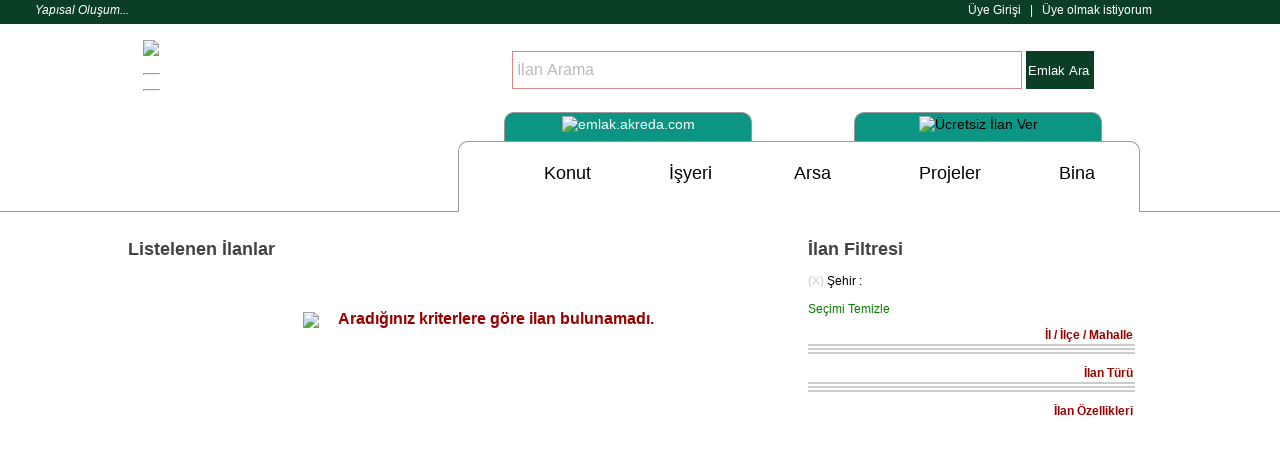

--- FILE ---
content_type: text/html; charset=UTF-8
request_url: http://emlak.akreda.com/turistik-ilanlari.html?i=34&istanbul-ilanlari.html
body_size: 5779
content:
<!DOCTYPE html>
<head>
	<meta http-equiv="Content-Type" content="text/html; charset=utf-8">
	<title>İlanlar - Emlak İlanları - Gayrimenkul İlanları -  - </title>

		<meta name="content-language" content="tr">
 
	<base href="http://emlak.akreda.com/">
    <link rel="canonical" href="http://emlak.akreda.com/turistik-ilanlari.html?i=34&istanbul-ilanlari.html" />

	<meta name="author" content="Markalize - www.markalize.com">
	<meta name="copyright" content="2014 Markalize ">
	<meta name="distribution" content="Global">
	<meta name="rating" content="All">
	<meta http-equiv="reply-to" content="info@akreda.com">
	<meta name="robots" content="index, follow">
	<link rel="shorcut icon" type="image/x-ico" href="http://emlak.akreda.com/favicon.ico">
	<link rel="bookmark" type="image/x-ico" href="http://emlak.akreda.com/favicon.ico">
	<link rel="apple-touch-icon" sizes="57x57" href="http://emlak.akreda.com/apple-icon-57x57.png">
	<link rel="apple-touch-icon" sizes="60x60" href="http://emlak.akreda.com/apple-icon-60x60.png">
	<link rel="apple-touch-icon" sizes="72x72" href="http://emlak.akreda.com/apple-icon-72x72.png">
	<link rel="apple-touch-icon" sizes="76x76" href="http://emlak.akreda.com/apple-icon-76x76.png">
	<link rel="apple-touch-icon" sizes="114x114" href="http://emlak.akreda.com/apple-icon-114x114.png">
	<link rel="apple-touch-icon" sizes="120x120" href="http://emlak.akreda.com/apple-icon-120x120.png">
	<link rel="apple-touch-icon" sizes="144x144" href="http://emlak.akreda.com/apple-icon-144x144.png">
	<link rel="apple-touch-icon" sizes="152x152" href="http://emlak.akreda.com/apple-icon-152x152.png">
	<link rel="apple-touch-icon" sizes="180x180" href="http://emlak.akreda.com/apple-icon-180x180.png">
	<link rel="icon" type="image/png" sizes="192x192"  href="http://emlak.akreda.com/android-icon-192x192.png">
	<link rel="icon" type="image/png" sizes="32x32" href="http://emlak.akreda.com/favicon-32x32.png">
	<link rel="icon" type="image/png" sizes="96x96" href="http://emlak.akreda.com/favicon-96x96.png">
	<link rel="icon" type="image/png" sizes="16x16" href="http://emlak.akreda.com/favicon-16x16.png">
	<link rel="manifest" href="http://emlak.akreda.com/manifest.json">
	<meta name="msapplication-TileColor" content="#ffffff">
	<meta name="msapplication-TileImage" content="http://emlak.akreda.com/ms-icon-144x144.png">
	<meta name="theme-color" content="#ffffff">

	<meta name="keywords" content=" , markalize , baykamber , bykanber">
	<meta name="description" content=""> 

	<link rel="stylesheet" type="text/css" href="http://emlak.akreda.com/css/style.css" media="screen" />
	<link rel="stylesheet" type="text/css" href="http://emlak.akreda.com/css/social.css" media="screen" />
	<link rel="stylesheet" href="//code.jquery.com/ui/1.11.2/themes/smoothness/jquery-ui.css">

	<!-- Add jQuery library -->
	<script type="text/javascript" src="fancyBox/lib/jquery-1.10.1.min.js"></script>
	<script type="text/javascript" src="js/jquery-ui.js"></script>
	<script type="text/javascript" src="js/jquery.maskedinput-1.3.min.js"></script>
	
	<!-- Add mousewheel plugin (this is optional) -->
	<script type="text/javascript" src="fancyBox/lib/jquery.mousewheel-3.0.6.pack.js"></script>

	<!-- Add fancyBox main JS and CSS files -->
	<script type="text/javascript" src="fancyBox/source/jquery.fancybox.js?v=2.1.5"></script>
	<link rel="stylesheet" type="text/css" href="fancyBox/source/jquery.fancybox.css?v=2.1.5" media="screen" />

	<!-- Add Button helper (this is optional) -->
	<link rel="stylesheet" type="text/css" href="fancyBox/source/helpers/jquery.fancybox-buttons.css?v=1.0.5" />
	<script type="text/javascript" src="fancyBox/source/helpers/jquery.fancybox-buttons.js?v=1.0.5"></script>

	<!-- Add Thumbnail helper (this is optional) -->
	<link rel="stylesheet" type="text/css" href="fancyBox/source/helpers/jquery.fancybox-thumbs.css?v=1.0.7" />
	<script type="text/javascript" src="fancyBox/source/helpers/jquery.fancybox-thumbs.js?v=1.0.7"></script>

	<!-- Add Media helper (this is optional) -->
	<script type="text/javascript" src="fancyBox/source/helpers/jquery.fancybox-media.js?v=1.0.6"></script>

	<script type="text/javascript" src="js/external.js"></script>

	<script type="text/javascript">
		$(document).ready(function() {
			/*
			 *  Simple image gallery. Uses default settings
			 */

			$('.fancybox').fancybox();

			/*
			 *  Different effects
			 */

			// Change title type, overlay closing speed
			$(".fancybox-effects-a").fancybox({
				helpers: {
					title : {
						type : 'outside'
					},
					overlay : {
						speedOut : 0
					}
				}
			});

			// Disable opening and closing animations, change title type
			$(".fancybox-effects-b").fancybox({
				openEffect  : 'none',
				closeEffect	: 'none',

				helpers : {
					title : {
						type : 'over'
					}
				}
			});

			// Set custom style, close if clicked, change title type and overlay color
			$(".fancybox-effects-c").fancybox({
				wrapCSS    : 'fancybox-custom',
				closeClick : true,

				openEffect : 'none',

				helpers : {
					title : {
						type : 'inside'
					},
					overlay : {
						css : {
							'background' : 'rgba(238,238,238,0.85)'
						}
					}
				}
			});

			// Remove padding, set opening and closing animations, close if clicked and disable overlay
			$(".fancybox-effects-d").fancybox({
				padding: 0,

				openEffect : 'elastic',
				openSpeed  : 150,

				closeEffect : 'elastic',
				closeSpeed  : 150,

				closeClick : true,

				helpers : {
					overlay : null
				}
			});

			/*
			 *  Button helper. Disable animations, hide close button, change title type and content
			 */

			$('.fancybox-buttons').fancybox({
				openEffect  : 'none',
				closeEffect : 'none',

				prevEffect : 'none',
				nextEffect : 'none',

				closeBtn  : false,

				helpers : {
					title : {
						type : 'inside'
					},
					buttons	: {}
				},

				afterLoad : function() {
					this.title = 'Image ' + (this.index + 1) + ' of ' + this.group.length + (this.title ? ' - ' + this.title : '');
				}
			});


			/*
			 *  Thumbnail helper. Disable animations, hide close button, arrows and slide to next gallery item if clicked
			 */

			$('.fancybox-thumbs').fancybox({
				prevEffect : 'none',
				nextEffect : 'none',

				closeBtn  : false,
				arrows    : false,
				nextClick : true,

				helpers : {
					thumbs : {
						width  : 50,
						height : 50
					}
				}
			});

			/*
			 *  Media helper. Group items, disable animations, hide arrows, enable media and button helpers.
			*/
			$('.fancybox-media')
				.attr('rel', 'media-gallery')
				.fancybox({
					openEffect : 'none',
					closeEffect : 'none',
					prevEffect : 'none',
					nextEffect : 'none',

					arrows : false,
					helpers : {
						media : {},
						buttons : {}
					}
				});

			/*
			 *  Open manually
			 */

			$("#fancybox-manual-a").click(function() {
				$.fancybox.open('1_b.jpg');
			});

			$("#fancybox-manual-b").click(function() {
				$.fancybox.open({
					href : 'iframe.html',
					type : 'iframe',
					padding : 5
				});
			});

			$("#fancybox-manual-c").click(function() {
				$.fancybox.open([
					{
						href : '1_b.jpg',
						title : 'My title'
					}, {
						href : '2_b.jpg',
						title : '2nd title'
					}, {
						href : '3_b.jpg'
					}
				], {
					helpers : {
						thumbs : {
							width: 75,
							height: 50
						}
					}
				});
			});


		});
	</script>
	<script type="text/javascript">
	$(function() {
		var availableTags = [
		  	  
		];
		

		$( "#city" ).autocomplete({ source: availableTags }); 
		
	});

	$(document).ready(function() {
	 	$.yuKleilce = function(){ 
			var liste =  document.all('countylist').value ;
			liste = liste.split(","); 
			$( "#county" ).autocomplete({ source: liste }); 
		}

	 	$.yuKlemahalle = function(){ 
			var liste3 =  document.all('districtlist').value ;
			liste3 = liste3.split(","); 
			$( "#district" ).autocomplete({ source: liste3 });
		}

	});
    

	function bodyLoad()
	{
							}

	function ChangeCode(){
		var NewSecurity= "<img src='guvenlik/security.php?rnd="+Math.random()+"' alt='guvenlik'  /><a href='javascript:;' onclick='ChangeCode();'><img src='guvenlik/refresh.png' /></a>";
		$("#security").html(NewSecurity);
		return false;
	}


    $(window).load(function(){
	    $("#phone").mask("+?99 (999)-999-99-99");
	    $("#phone").on("blur", function() {
	     var last = $(this).val().substr( $(this).val().indexOf("-") + 1 );
	     
	     if( last.length == 3 ) {
	     var move = $(this).val().substr( $(this).val().indexOf("-") - 1, 1 );
	     var lastfour = move + last;
	     
	     var first = $(this).val().substr( 0, 9 );
	     
	     $(this).val( first + '-' + lastfour );
	     }
    	});
	

	});
</script>
</head>

<body onload="bodyLoad()">


<div id="girisDiv" class="login">	<h1>Üye Girişi</h1><hr>
	<div class="giris_block">
	<form action="http://emlak.akreda.com/uye-girisi.html" method="post">
	<input type="hidden" name="ref" value="" >
		<span>Kullanıcı Adı / E-posta :</span>
			<input type="text" name="u" id="u" placeholder="E-posta/Kullanıcı Adı" required value="" />
		<span>Şifre :</span>
			<input type="password" name="p" id="p" required />
		<span class="forgot-pass"> <a href="http://emlak.akreda.com/?sifremiunuttum=1">Şifremi Unuttum ?</a> </span>
			<input type="submit" name="l2" value="GİRİŞ YAP" />
	</form>
	</div>
	<div class="giris_block_2">
		<span>Eğer üye değilseniz </span>
		<a href="http://emlak.akreda.com/?uyeol=1"><input type="button" name="l" class="uyebtn" value="HEMEN ÜYE OL" /></a>
	</div>
</div>

<div id="uyeolDiv" class="register"><h1>Yeni Üyelik</h1><hr>
	<form action="http://emlak.akreda.com/yeni-uyelik.html" method="post" >
		<div class="r_giris_block">
			
			<span>Ad Soyad :</span>
				<input type="text" name="n" id="n" placeholder="Ad Soyad" value="" required />

			<span>Kullanıcı Adı  :</span>
				<input type="text" name="u" id="u" placeholder="Kullanıcı Adı" value="" required />
			<span>Şifre :</span>
				<input type="password" name="p" id="p" required />
			<span>Şifre  Tekrar :</span>
				<input type="password" name="p2" id="p2" required />
		</div>
		<div class="r_giris_block_2">
			<span>E-posta :</span>
				<input type="text" name="ep" id="ep" placeholder="E-posta"  value="" required />
			<span>Cep Telefonu :</span>
				<input type="text" name="tel" id="phone" value="90"  placeholder="+90 (000) 000-00-00"  value="" />
			<span>Güvenlik Kodu :</span>
				<div id="security" ><img src="guvenlik/security.php" alt="guvenlik" style="width:100px;" ><a href="javascript:;" onclick="ChangeCode();"><img src="guvenlik/refresh.png" /></a></div>
			<span>Güvenlik Kodunu Girin :</span>
				<input type="text" name="g_k" id="g_k" required />
			<span></span>
			<input type="submit" name="l" value="ÜYE OL" />
		</div>
		
	</form>
</div>

<a id="sifreBtn" class="fancybox" href="#sifremiunuttumDiv"></a>
<div id="sifremiunuttumDiv" class="login"><h1>Şifremi Unuttum</h1><hr>
	<div class="giris_block">
	<form action="" method="post">
		<span> E-posta :</span>
			<input type="text" name="email" id="email" placeholder="E-posta" required />
		<span></span>
			<input type="submit" name="lforgotpassword" value="PAROLAMI SIFIRLA" />
	</form>
		<span> Eğer üye değilseniz: </span>
			<a href="http://emlak.akreda.com/?uyeol=1"><input type="button" name="l" class="uyebtn" value="HEMEN ÜYE OL" /></a>
	</div>
	<div class="giris_block_2">
		E-Posta adresinizi girdikten sonra, şifre sıfırlama bilginiz E-Posta adresinize gönderilecektir. <br>
		(Lütfen E-posta adresinizi doğru girdiğinizden emin olun.)
	</div>
</div>

<div id="mesajDiv" class="mesaj">	<h1>Mesaj Gönder</h1><hr>
	<form action="" method="post">
	<input type="hidden" name="sender" value="" >
	<input type="hidden" name="receiver" value="" >
	<input type="hidden" name="status" value="1" >
		<span>Mesajı Gönderen : <span style='color:green' id="senderspan"></span></span>
		
		<span>Mesaj Alıcısı : <span style='color:blue' id="receiverspan"></span></span>
		

		<span>Mesajın Konusu :</span>
			<input type="text" name="subject" id="subject" placeholder="Mesajın Konusu" class="tx" required />
		<span>Mesajın İçeriği :</span>
			<textarea name="message" id="message" class="ta"></textarea>

			<input type="submit" name="m2" value="MESAJI GÖNDER" />
	</form>

</div>

<script type="text/javascript">
	function kontrolFRM()
	{
		var aranan = document.all('q').value;
		if (aranan.length<4) { document.getElementById('aramsgDiv').innerHTML = "Lütfen en az 4 karakter girerek arama yapın"; return false; }
		aranan = aranan.replace(" ","-")
		location.href = "http://emlak.akreda.com/" + aranan + "-ara.html";
	}
$( document ).click(function() {
  $( "#sloganmessage" ).effect( "bounce", "slow" );
});
</script>

<div id="header" class="header"> 
	<div class="head_basla"> </div>
	<div class="head_ana">
		<div id="logo" class="logo"><a href="http://emlak.akreda.com/index.html" title="Akreda - Anasayfa"><img src="http://emlak.akreda.com/images/logo.png" border="0"><br><br><hr style="width:93%"><br><hr style="width:93%"></a></div>
		<div class="ust-beyaz"> </div>
		
		<div class="sitelink"><img border="0" src="http://emlak.akreda.com/images/sitelink.gif" title="www.akreda.com" alt="emlak.akreda.com" /></div>

		<div class="ucretsiz"><a href="ucretsiz-ilan-ver.html" title="Ücretsiz İlan Ver - Akreda"><img border="0" src="http://emlak.akreda.com/images/ucretsiz.png" title="Ücretsiz İlan Ver" alt="Ücretsiz İlan Ver" /></a></div>

		<div id="menu" class="menu">
			<div class="menulist">
				<!--
				<div class="m-list_1" onclick="document.getElementById('m1').click()"><a id="m1" href="http://emlak.akreda.com/2/satilik-ilanlar.html"> <span> Satılık </span></a></div>
				<div class="m-list_2" onclick="document.getElementById('m2').click()"><a id="m2" href="http://emlak.akreda.com/1/kiralik-ilanlar.html"> <span> Kiralık </span></a></div>
				-->
				<div class="m-list_3" onclick="document.getElementById('m3').click()"><a id="m3" href="http://emlak.akreda.com/konut-ilanlari.html"> <span> Konut </span></a></div>
				<div class="m-list_4" onclick="document.getElementById('m4').click()"><a id="m4" href="http://emlak.akreda.com/isyeri-ilanlari.html"> <span> İşyeri </span></a></div>
				<div class="m-list_5" onclick="document.getElementById('m5').click()"><a id="m5" href="http://emlak.akreda.com/arsa-ilanlari.html"> <span> Arsa </span></a></div>
				<div class="m-list_6" onclick="document.getElementById('m6').click()"><a id="m6" href="http://emlak.akreda.com/proje-ilanlari.html"> <span> Projeler </span></a></div>
				<div class="m-list_7" onclick="document.getElementById('m7').click()" style="display:none"><a id="m7" href="http://emlak.akreda.com/turistik-ilanlari.html"> <span> Turistik İşletme </span></a></div>
				<div class="m-list_8" onclick="document.getElementById('m8').click()"><a id="m8" href="http://emlak.akreda.com/bina-ilanlari.html"> <span> Bina </span></a></div>
			</div>
		</div>
		
		<div id="ara" class="ara">
			<input type="text" name="q" id="q" placeholder="İlan Arama" onkeyup="if(event.keyCode == 13) kontrolFRM(); " />
			<input name="s" type="button" value="Emlak Ara	" onclick="kontrolFRM()" />
			<br><span id="aramsgDiv"></span>
		</div>
		

		<div id="ust-sag-kirmizi" class="ust-sag-kirmizi"><em><p id='sloganmessage'>Yapısal Oluşum...&nbsp;&nbsp;&nbsp;&nbsp;</p></em></div>
		<div id="ust-kirmizi" class="ust-kirmizi">
							<a id="uyeGirisi" class="fancybox" href="#girisDiv" >Üye Girişi</a> 
				&nbsp; | &nbsp; 
				<a id="uyeOl" class="fancybox" href="#uyeolDiv" >Üye olmak istiyorum</a>
					</div>

	</div>
	<div class="head_bitis"> </div>
</div>

<iframe name="controlFrame" id="controlFrame" src="" style="width:0px;height:0px" frameborder="0" scrolling="no"></iframe>
<div id="main" class="main">

	<div class="main-orta">
		<div id="ilanlar" class="ilanlar">
			<h2 >Listelenen İlanlar</h2>

			 <div class="bulunamadi"><img src="images/error.gif" width="50" valign="middle"> &nbsp;&nbsp;&nbsp; Aradığınız kriterlere göre ilan bulunamadı.</div> 
		</div>

		<div class="sag-menu">
			<div class="populer">
								<h2>İlan Filtresi</h2>
				<br>
				 <a href="http://emlak.akreda.com//turistik-ilanlari.html?i=-1" style="color:#ccc">(X)</a> Şehir : <strong></strong> <br> 												

												
								
												

				
				<br>
				
				<a href="http://emlak.akreda.com//turistik-ilanlari.html?temizle=true">Seçimi Temizle </a>
				<br>
				
				<h4>İl / İlçe / Mahalle</h4>
				
				<div class="filtrelist">
					<ul>
											</ul>
				</div>
				
				<div class="filtrelist">
					<ul>
											</ul>
				</div>

				<div class="filtrelist">
					<ul>
											</ul>
				</div>

				<h4>İlan Türü</h4>
				<div class="filtrelist">
					<ul>
											</ul>
				</div>
			

				<div class="filtrelist">
					<ul>
											</ul>
				</div>


				<div class="filtrelist">
					<ul>
											</ul>
				</div>


				<h4>İlan Özellikleri</h4>			    
			    		    
			</div>
			
		</div>
	    
	    <div class="emlakara2">
			<form action="http://emlak.akreda.com/detayli-ara.html" method="GET" >
			<ul>
				<li><label>Fiyat Aralığı : <input type="text" id="f_1" name="f_1" style="width:71px" /> <input type="text" id="f_2" name="f_2" style="width:72px" /></label></li>
				<li><label>Meterekare Aralığı : <input type="text" id="m_1" name="m_1" style="width:71px" /> <input type="text" id="m_2" name="m_2" style="width:72px" /></label></li>
				<li><input name="ara" type="submit" id="ara" value="İlanlarda Ara"></li>
			</ul>
			</form>
	    </div>

	</div>
</div>
<div id="footer" class="footer">
	<div class="footer-main">
		<div class="footer-menu">
			<h3> DAİRE </h3>
			<ul>
				<li><a href="Satılık-Daire-ara.html">Satılık Daire</a></li>
				<li><a href="Kiralık-Daire-ara.html">Kiralık Daire</a></li>
				<li><a href="Lüks-Daire-ara.html">Lüks Daire</a></li>
				<li><a href="İstanbul-daire-ara.html">İstanbul daire</a></li>
				<li><a href="Ankara-daire-ara.html">Ankara daire</a></li>
			</ul>
		</div>

		<div class="footer-menu">
			<h3> SATILIK </h3>
			<ul>
				<li><a href="Satılık-Ev-ara.html">Satılık Ev</a></li>
				<li><a href="Satılık-Arsa-ara.html">Satılık Arsa</a></li>
				<li><a href="Satılık-Daire-ara.html">Satılık Daire</a></li>
				<li><a href="Satılık-Villa-ara.html">Satılık Villa</a></li>
				<li><a href="Satılık-Dükkan-ara.html">Satılık Dükkan</a></li>
			</ul>
		</div>

		<div class="footer-menu">
			<h3> ARSA </h3>
			<ul>
				<li><a href="Satılık-arsa-ara.html">Satılık arsa</a></li>
				<li><a href="Kiralık-arsa-ara.html">Kiralık arsa</a></li>
				<li><a href="Lüks-arsa-ara.html">Lüks arsa</a></li>
				<li><a href="İstanbul-arsa-ara.html">İstanbul arsa</a></li>
				<li><a href="Ankara-arsa-ara.html">Ankara arsa</a></li>
			</ul>
		</div>

		<div class="footer-menu">
			<h3> KİRALIK EV </h3>
			<ul>
				<li><a href="Kiralık-Ev-ara.html">Kiralık Ev</a></li>
				<li><a href="Kiralık-Arsa-ara.html">Kiralık Arsa</a></li>
				<li><a href="Kiralık-Daire-ara.html">Kiralık Daire</a></li>
				<li><a href="Kiralık-Villa-ara.html">Kiralık Villa</a></li>
				<li><a href="Kiralık-Dükkan-ara.html">Kiralık Dükkan</a></li>
			</ul>
		</div>


		<div id="alt-bilgi" class="alt-bilgi">
			<ul>
				<li><h3><a href="index.html">ANASAYFA</a></h3></li>
				<li><h3><a href="kurumsal/hakkimizda.html">HAKKIMIZDA</a></h3></li>
				<li><h3><a href="kurumsal/hizmet-politikamiz.html">HİZMET POLİTİKAMIZ</a></h3></li>
				<li><h3><a href="iletisim.html">İLETİŞİM</a></h3></li>
			</ul>
			<div class="right">
				<a href="" class="socials facebook" title="Facebook" rel="external">facebook</a>
                <a href="" class="socials twitter" title="Twitter" rel="external">twitter</a>
                <!--<a href="#" class="socials skype" title="Skype" rel="external">skype</a>-->
                <a href="" class="socials google" title="Google" rel="external">google</a>		
	        </div>
        </div>
	</div>
	<div id="alt-cizgi" class="alt-cizgi"></div>
	<div class="author">
		<div class="foot-bilgi"> <a href="http://www.markalize.com" alt="Markalize - Global Marka İsim Fabrikası" rel="external"><img src="images/markalize.png" title="markalize" alt="Markalize Global Marka İsim Fabrikası"></a>Tüm Hakkı Saklıdır - 2015 ©  <span class="foot-destek">Destek Hattı :  / Destek : <a href="mailto:"></a></span></div>

	</div>
</div>

<script type="text/javascript">
$(document).ready(function(){
    $('form').submit(function(){
        $("[required]").each(function(){
            if($(this).val().length == 0)
            {
            	$(this).css({'border':'1px solid #FF0'});
               //alert('Lütfen alanı boş bırakmayın');
               $(this).focus(); 
               return false;
            }
        });
        //else submit your form.
    });
});	

</script>
 <!DOCTYPE html!>
</body>
</html>


--- FILE ---
content_type: text/css
request_url: http://emlak.akreda.com/css/style.css
body_size: 4977
content:
* {
	margin: 0;
	padding: 0;
}

body { 	margin-left: 0px; 	margin-top: 0px; 	margin-right: 0px; 	margin-bottom: 0px; 	font-family: Tahoma, Arial, Helvetica, sans-serif;	font-size: 12px;	margin: 0; }

.fancybox-custom .fancybox-skin {   box-shadow: 0 0 50px #222;    }

.loading { background-color:#000; opacity: 0.4; filter: alpha(opacity=40);margin:0px; top:0px; width:100%; height:100%; position:fixed; text-align:center; z-index:1; font-size:16px; }

h1, h2, h3, h4{	font-family: Arial, sans-serif;	color: #444444;}

a{	text-decoration: none; color: #000}
a:hover{	text-decoration: inherit; }


/* Boyutlandırma / 10px 10 px tavsiye dir  */
::-webkit-scrollbar{width:10px;height:20px}
::-webkit-scrollbar-button:start:decrement,
::-webkit-scrollbar-button:end:increment{display:none;}
/* Arkaplan */
::-webkit-scrollbar-track-piece{background-color:#e6e6e6}
/* Tutma parçası */
::-webkit-scrollbar-thumb{-webkit-border-radius:4px;background:#999;}


.right { float: right; text-align: right; }
.left { float: left; text-align: left; }
.clear {clear: both; height: 20px;}

.bulunamadi {text-align: center;font-size: 16px; color:#990000; margin-top: 50px; font-weight: bold;}

#hata { color: #ff0000; margin:0px; line-height: 20px; width: 100%; font-weight: 100px; }

/************************************************* üst kısım css kodları ****************************/
/*********************************************************************************************************/

.head_basla {width: 100%;height: 24px;background-color: #0a3e25;position: relative; }

.header {width: 100%; position:relative; top: 0px;  height: 210px; background-image: url(../images/arta.png);  }
.head_ana {width: 1024px;height: 210px; position: absolute; top: 0px;  left:0; right:0;   margin-left:auto;  margin-right:auto;  background-image: url(../images/arta.png);  }
.ust-beyaz1 {background-color: #fff; width: 100% ; top: 0px; position: absolute; height: 24px; z-index: 0 }

.head_bitis {width: 100%;height: 1px;background-color: #999; position: absolute; top: 211px; z-index: 10;}
.head_bitis2 {width: 100%;height: 1px;background-color: #000; position: absolute; top: 202px;}

.logo {left: 15px; top:40px; height: 100px;position: absolute; z-index: 90;}
.logo > a{display:block;}
.logo > a > img{ height: 130px;}

.ust-kirmizi {position: absolute; top: 0px; right: 0px; background-image: url(../images/ust-kirmizi.png); width: 200px; height: 21px; padding-top: 3px; text-align:right; color: #fff}
.ust-kirmizi a{color: #fff; }
.ust-sag-kirmizi {position: absolute; top: 0px; left: -180px; background-image: url(../images/ust-sag-kirmizi.png); width: 193px; height: 21px; color: #fff; padding-top: 3px; text-align: right; padding-right: 7px;}

.menu {left: 330px; bottom: -2px; height: 70px;width: 680px; ; position: absolute;

    border-top-right-radius: 10px;
    border-top-left-radius: 10px;
    -moz-border-radius-topright: 10px;
    -moz-border-radius-topleft: 10px;
    -webkit-border-top-right-radius: 10px;
    -webkit-border-top-left-radius: 10px;
    background: #fff;

    border-top: 1px solid #999;
    border-left: 1px solid #999;
    border-right: 1px solid #999;

    z-index: 11;
    }

.menulist {padding: 15px;  font-size: 18px; width: 100%; padding-left: 40px }
.menulist img {vertical-align: middle;}

.ucretsiz {position: absolute;width: 240px;height: 25px; color: #fff; background-color: #0d9584; top: 112px; right: 50px; text-align: center; font-size: 14px; padding: 3px; 

    border-top-right-radius: 10px;
    border-top-left-radius: 10px;
    -moz-border-radius-topright: 10px;
    -moz-border-radius-topleft: 10px;
    -webkit-border-top-right-radius: 10px;
    -webkit-border-top-left-radius: 10px;
    
    border-top: 1px solid #999;
    border-left: 1px solid #999;
    border-right: 1px solid #999;

}

.ucretsiz:hover {background-color: #0c7f1f; cursor: pointer;}

.sitelink {position: absolute;width: 240px;height: 25px; color: #fff; background-color: #0d9584; top: 112px; right: 400px; text-align: center; font-size: 14px; padding: 3px 3px 3px 3px;

    border-top-right-radius: 10px;
    border-top-left-radius: 10px;
    -moz-border-radius-topright: 10px;
    -moz-border-radius-topleft: 10px;
    -webkit-border-top-right-radius: 10px;
    -webkit-border-top-left-radius: 10px;
    
    border-top: 1px solid #999;
    border-left: 1px solid #999;
    border-right: 1px solid #999;

}


.m-list_1 {float: left; width: 125px; height: 40px; background: url(../images/icon/sb/emlak.png) left no-repeat; background-size: 35px; text-indent: 45px; padding-top: 6px; }
.m-list_2 {float: left; width: 125px; height: 40px; background: url(../images/icon/sb/kiralik.png) left no-repeat; background-size: 35px; text-indent: 45px; padding-top: 6px; }
.m-list_3 {float: left; width: 125px; height: 40px; background: url(../images/icon/sb/konut.png) left no-repeat; background-size: 35px; text-indent: 45px; padding-top: 6px;}
.m-list_4 {float: left; width: 125px; height: 40px; background: url(../images/icon/sb/isyeri.png) left no-repeat; background-size: 35px; text-indent: 45px; padding-top: 6px; }
.m-list_5 {float: left; width: 125px; height: 40px; background: url(../images/icon/sb/arsa.png) left no-repeat; background-size: 35px; text-indent: 45px; padding-top: 6px; }
.m-list_6 {float: left; width: 140px; height: 40px; background: url(../images/icon/sb/proje.png) left no-repeat; background-size: 35px; text-indent: 45px; padding-top: 6px; }
.m-list_7 {float: left; width: 195px; height: 40px; background: url(../images/icon/sb/turistik.png) left no-repeat; background-size: 35px; text-indent: 45px; padding-top: 6px; }
.m-list_8 {float: left; width: 120px; height: 40px; background: url(../images/icon/sb/bina.png) left no-repeat; background-size: 35px; text-indent: 45px; padding-top: 6px; }


.m-list_1:hover { background: url(../images/icon/emlak.png) left no-repeat; background-size: 35px; cursor: pointer; }
.m-list_2:hover { background: url(../images/icon/kiralik.png) left no-repeat; background-size: 35px; cursor: pointer;  }
.m-list_3:hover { background: url(../images/icon/konut.png) left no-repeat; background-size: 35px; cursor: pointer;  }
.m-list_4:hover { background: url(../images/icon/isyeri.png) left no-repeat; background-size: 35px; cursor: pointer;  }
.m-list_5:hover { background: url(../images/icon/arsa.png) left no-repeat; background-size: 35px; cursor: pointer;  }
.m-list_6:hover { background: url(../images/icon/proje.png) left no-repeat; background-size: 35px; cursor: pointer;  }
.m-list_7:hover { background: url(../images/icon/turistik.png) left no-repeat; background-size: 35px; cursor: pointer;  }
.m-list_8:hover { background: url(../images/icon/bina.png) left no-repeat; background-size: 35px; cursor: pointer;  }

.m-list_1:hover a {color:#b21117;}
.m-list_2:hover a {color:#b21117;}
.m-list_3:hover a {color:#b21117;}
.m-list_4:hover a {color:#b21117;}
.m-list_5:hover a {color:#b21117;}
.m-list_6:hover a {color:#b21117;}
.m-list_7:hover a {color:#b21117;}
.m-list_8:hover a {color:#b21117;}

.ara {position: absolute; top:50px; right: 0px; width: 640px; height: 30px;}
.ara input[type=text] {width: 500px; border: 1px solid #b21117; height: 28px; color: #b21117 ; font-size: 16px;    opacity: 0.5;    filter: alpha(opacity=50); padding: 4px; }
.ara input[type=submit] {width: 70px; background-color: #b21117; border: 1px solid #FFF; height: 40px; color: #999}
.ara input[type=submit]:hover { background-color: #b21117;  color: #fff; cursor: pointer;}
.ara input[type=button] {width: 70px; background-color: #0a3e25; border: 1px solid #FFF; height: 40px; color: #fff; }
.ara input[type=button]:hover { background-color: #c3a464;  color: #fff; cursor: pointer;}
#aramsgDiv {color: #FF0000; font-style: italic; }

.main {position:relative; width: 1024px; left: 0; right: 0; margin-left: auto; margin-right: auto; }
.main_ust { padding-bottom: 20px; }


.login {position: relative; display: none; width: 550px; height: 250px; padding: 25px; line-height: 25px;}
.login input[type=text] {width: 240px; border: 1px solid #b21117; height: 25px; color: #b21117 ; font-size: 14px;  padding: 4px; }
.login input[type=password] {width: 240px; border: 1px solid #b21117; height: 25px; color: #b21117 ; font-size: 14px;  padding: 4px; }
.login input[type=submit] {width: 250px; background-color: #0a3e25; border: 1px solid #FFF; height: 30px; color: #FFF;}
.login input[type=submit]:hover { background-color: #c3a464;  color: #fff; cursor: pointer;}
.login span{padding-top: 15px;font-weight: bold; color: #000; width: 100% ; clear: both; float: left;  }
.login .forgot-pass { float: right; text-align: right; }
.login a {color: #999;}
.login .facebtn { width: 250px; background-color: #3b5998; border: 1px solid #FFF; height: 30px; color: #fff;}
.login .uyebtn { width: 250px; background-color: #0c8f4e; border: 1px solid #FFF; height: 30px; color: #fff;}
.giris_block {float: left; width: 250px; height: 240px; }
.giris_block_2 {float: left; width: 250px; height: 240px; margin-left: 50px;  padding-top: 15px;}


.register {position: relative; display: none; width: 550px; height: 100%; padding: 25px; line-height: 25px; margin-bottom: 20px; clear: both;}
.register input[type=text] {width: 220px; border: 1px solid #b21117; height: 25px; color: #b21117 ; font-size: 14px;  padding: 4px; }
.register input[type=password] {width: 220px; border: 1px solid #b21117; height: 25px; color: #b21117 ; font-size: 14px;  padding: 4px; }
.register input[type=submit] {width: 232px; background-color: #0a3e25; border: 1px solid #FFF; height: 30px; color: #FFF;}
.register input[type=submit]:hover { background-color: #c3a464;  color: #fff; cursor: pointer;}
.register span{padding-top: 15px;font-weight: bold; color: #000; width: 90% ; clear: both; float: left;  }
.register .forgot-pass { float: left; text-align:left; }
.register a {color: #999;}
.register .facebtn { width: 232px; background-color: #3b5998; border: 1px solid #FFF; height: 30px; color: #fff;}
.register .uyebtn { width: 232px; background-color: #0c8f4e; border: 1px solid #FFF; height: 30px; color: #fff;}
.r_giris_block {float: left; width: 250px; min-height: 340px; }
.r_giris_block_2 {float: left; width: 250px; min-height: 340px; margin-left: 50px;  }


.mesaj {position: relative; display: none; width: 750px; height: 450px; padding: 25px; line-height: 25px;}
.mesaj input[type=submit] {width: 250px; background-color: #b21117; border: 1px solid #FFF; height: 30px; color: #FFF;}
.mesaj input[type=submit]:hover { background-color: #b21117;  color: #fff; cursor: pointer;}
.mesaj span{padding-top: 15px;font-weight: bold; color: #000; width: 100% ; clear: both; float: left;  }
.mesaj .forgot-pass { float: right; text-align: right; }
.mesaj a {color: #999;}
.mesaj .facebtn { width: 250px; background-color: #3b5998; border: 1px solid #FFF; height: 30px; color: #fff;}
.mesaj .uyebtn { width: 250px; background-color: #0c8f4e; border: 1px solid #FFF; height: 30px; color: #fff;}

.mesaj .sb {  width: 705px;  height:25px;  border:1px solid #3366FF;  border-left: 4px solid #3366FF; }
.mesaj .tx {  width: 700px;  height:25px;  border:1px solid #3366FF;  border-left: 4px solid #3366FF; }
.mesaj .ta {  width: 700px;  height:60px;  border:1px solid #3366FF;  border-left: 4px solid #3366FF; min-width: 700px; max-width: 700px; min-height: 60px; max-height: 60px; }


.slider {float: left}
.sliderFrame {width: 650px; height: 310px; }
.emlakara {float: left; width: 350px ; height: 260px; text-align: right; padding: 10px; padding-top: 25px; font-size: 16px;  }
.emlakara li {margin-bottom: 13px; list-style: none}
.emlakara input[type=text] {width: 150px; border: 1px solid #ccc; height: 25px; color: #b21117 ; font-size: 16px;  }
.emlakara select {width: 152px; border: 1px solid #ccc; height: 25px; color: #b21117 ; font-size: 16px;  }
.emlakara label{text-align: left}
.emlakara input[type=submit] {width: 100%; border: 1px solid #999; height: 30px; color: #fff ; font-size: 16px; background-color: #0a3e25;}
.emlakara input[type=submit]:hover{background-color:#c3a464;cursor:pointer;}

.emlakara2 {position:relative; float: right; width: 300px ; text-align: right; padding: 10px; padding-top: 10px; font-size: 16px; height: 250px;   }
.emlakara2 li {margin-bottom: 13px; list-style: none;  }
.emlakara2 input[type=text] {width: 150px; border: 1px solid #ccc; height: 25px; color: #b21117 ; font-size: 16px;  }
.emlakara2 select {width: 152px; border: 1px solid #ccc; height: 25px; color: #b21117 ; font-size: 16px;  }
.emlakara2 label{text-align: left; height: 30px;}
.emlakara2 input[type=submit] {width: 100%; border: 1px solid #999; height: 30px; color: #fff ; font-size: 16px; background-color: #c3a464;}
.emlakara2 input[type=submit]:hover{background-color:#0a3e25;cursor:pointer;}


/************************************************* ilan listesinin css kodları ****************************/
/**********************************************************************************************************/

.ilanlar {float: left; width: 700px; padding-top: 15px; position: relative; min-height: 700px; padding-bottom: 40px;}
.ilan_block {float: left;position: relative; }
.ilan {float:left;min-width: 180px; max-width:185px; max-height:160px; height: 160px; overflow: hidden; border: 3px solid #97c1ff; background-color: #999; position: relative; cursor: pointer; margin-right: 40px; margin-top: 10px; text-align: center;}
.ilan_bilgi {background-color: #484848; color: #fff ; width: 100%; height: 40px; text-align: left; position: absolute; bottom: 0; padding: 1px; padding-top: 3px; display: none}
.ilan_detay { float:left; background-color: #e7e7e7; color: #282828 ; width: 180px; height: 30px; text-align: left; position: relative; clear: both; line-height: 17px; padding: 6px;overflow: hidden; display: block;}
.ilan_fiyat { color:#b21117; font-weight: bold; background-color: #fff; width: 180px; height: 15px;  text-align: right; position: relative; padding: 6px; overflow: hidden; float: left; clear: both; opacity: 0.7; filter:alpha(opacity=70);  }
.ilan_fiyat a{color: #b21117;}
.ilan_fiyat:hover { opacity: 1; filter: alpha(opacity=100); cursor: pointer; }
.ilan:hover .ilan_bilgi {display: block}
/*.ilan img:hover{ opacity: 0.5; filter: alpha(opacity=50);  }*/
.ilan:hover {border-color: #0f8f8f;}
.ilan_detay:hover {background-color: #52b8ed; cursor: pointer; }
.ilan a img {
  -moz-transition: all 1s ease-out;
  -o-transition: all 1s ease-out;
  -webkit-transition: all 1s ease-out;
  transition: all 1s ease-out;
}
.ilan a img:hover{ 
  -moz-transform: scale(1.1);
  -ms-transform: scale(1.1);
  -o-transform: scale(1.1);
  -webkit-transform: scale(1.1);
  transform: scale(1.1);
  cursor: pointer;

}

.ilan_cat { font-size: 10px; color: #999; position: relative; clear: both; padding-top: 10px; margin-bottom: -5px;}
.ilan_cat a {font-size: 10px; color: #999;}


.ilan_cat2 { font-size: 12px; color: #999; position: relative; clear: both; padding-top: 10px; margin-bottom: -5px;}
.ilan_cat2 a {font-size: 12px; color: #999;}


.sag-menu { float: left; width: 325px; padding-top: 15px; position: relative; min-height: 700px;margin-left: -35px ; padding: 15px ; overflow: hidden; }
.sag-menu li { list-style: none; padding: 5px; font-size: 16px; overflow: hidden; color: #068100; width: 100%; height: 18px; }
.sag-menu span { padding-left: 10px; color: #999; clear: both; }
.sag-menu a { color: #068100;}
.sag-menu h4 {margin-top: 12px; text-align: right; color: #990000;}


.filtrelist { position: relative; width: 100%; max-height: 150px; overflow: auto; border: 1px solid #ccc; margin-top: 2px;}
.filtrelist li {margin-left:15px; width: 80%; font-size: 11px;padding-top: 2px; }

.ekozellik {padding: 5px; }
.ekozellik select {

    width: 100%;

   -webkit-appearance: button;
   -webkit-border-radius: 2px;
   -webkit-box-shadow: 0px 1px 3px rgba(0, 0, 0, 0.1);
   -webkit-padding-end: 20px;
   -webkit-padding-start: 2px;
   -webkit-user-select: none;
   background-image: url(http://i62.tinypic.com/15xvbd5.png), -webkit-linear-gradient(#FAFAFA, #F4F4F4 40%, #E5E5E5);
   background-position: 97% center;
   background-repeat: no-repeat;
   border: 1px solid #AAA;
   color: #555;
   font-size: inherit;
   overflow: hidden;
   padding: 5px 10px;
   text-overflow: ellipsis;
   white-space: nowrap;

}


/************************************************* Üyelik css kodları ************************************/
/*********************************************************************************************************/

#member_menu { position:absolute; display: none ; background-color:#b21117; color: #fff; width: 100%; margin-left: 15px; padding: 4px; padding-top: 15px; z-index: 100; border-radius: 5px; }
#member_menu li { list-style: none; padding: 4px; overflow: hidden; color: #fff; width: 100%; text-align: left; }
#member_menu a {color: #fff}
#member_profil {position: relative; width: 100%;}
#member_profil a:hover { color: #bad9ff; }
#member_profil:hover #member_menu { display: block;}


.ilanlarimdiv { position: relative; width:98%;  float:left; margin: 10px; min-height: 600px;} 
.full_w .ilanlarimdiv  .element2{
  clear: both;
  display: block;
  margin: 5px;
  padding: 10px 10px;
  border: 1px solid #ccc;
  height: 110px;
}

.ilanlarimdiv a {color: #0077a8; }
.ilanlarimdiv label {font-weight: bold;}

.ilanlarimdiv .ilanresim {position: absolute;  float: right; right: 10px;}
.ilanlarimdiv .ilanresim img{float: right; height: 100px;}


.mesajlarimdiv { position: relative; width:98%;  float:left; margin: 10px; min-height: 600px;} 
.mesajlarimdiv a {color: #0077a8; }
.mesajlarimdiv label {font-weight: bold;}
.mesajlarimdiv input[type=submit] {width: 232px; background-color: #b21117; border: 1px solid #FFF; height: 30px; color: #FFF;}

.full_w .mesajlarimdiv .mesajgrup { position:relative; width:46%;float:left;margin: 15px;}

.full_w .mesajlarimdiv .element2{
  clear: both;
  display: block;
  margin: 5px;
  padding: 10px 10px;
  border: 1px solid #ccc;
}


.memberdiv
{
  width:49%;
  float:left;
}

/* CONTENT MAIN FORM */
.full_w form{
  margin: 15px;
}
.full_w form .element{
  clear: both;
  display: block;
  margin: 0;
  padding: 10px 10px;
}
.full_w form .element2{
  clear: both;
  display: block;
  margin: 0;
  padding: 10px 10px;
  border: 1px solid #ccc;
}
.full_w form label{
  color: #575757;
  display: block;
  font-size: 12px;
  font-weight: bold;
  margin: 0 0 5px 0;
  padding: 0 0 0 3px;
}
.full_w form label span{
  color: #b8b8b8;
  font-size: 11px;
  font-weight: normal;
}
.full_w form input, full_w  form select, full_w  form textarea{
  background: #FFFFFF;
  border: 1px solid #DDDDDD;
  border-radius: 3px;
  font-size: 11px;
  font-family: Tahoma, Arial, Helvetica, sans-serif;
  padding: 5px 3px;
}
.full_w form input:focus, full_w  form select:focus, full_w  form textarea:focus{ border: 1px solid #b3b3b3;}

.full_w form select{
  border: 1px solid #DDDDDD;
  border-radius: 3px;
  height: 25px;
}
.full_w form .text{
  width: 100%;
}
.full_w form .textarea{
  width: 100%;
}
.full_w form .err{
  border: 1px solid #FF5252;
}
.full_w form .inf{
  border: 1px solid #00CCFF;
}
.full_w form .red{
  color: #FF5252;
}
.full_w form .blue{
  color: #5E9EFF;
}

.full_w .element2 span { width: 100%; clear: both; display: block; padding: 3px;}
/* MAIN NOTIFY */


.catanadiv {
  width:100%;
  margin-right: auto;
  margin-left:auto;
  overflow:hidden;
}
.catedit {
  padding:5px;
  float: left;
  margin: 2px;
}
.catedit a { color:#333; }
.catedit a:hover { color:#333; }

.catdel {
  float: right;
  padding-left:6px;
  padding-right:4px;
  color:#CCC;
}
.catdel a { color:#CCC; }
.catdel a:hover { color:#CCC; }
.entry{ color: #444; margin: 5px 0; padding: 5px 15px; text-shadow: 0px 1px #ffffff; }

.entry input[type=submit] {width: 232px; background-color: #b21117; border: 1px solid #FFF; height: 30px; color: #FFF;}


/************************************************* ilan detayının css kodları ****************************/
/*********************************************************************************************************/

.detay {float:left;max-width:400px; max-height:300px; height:300px; width: 400px; overflow: hidden; border: 1px solid #97c1ff; background-color: #fff; position: relative; cursor: pointer;  margin-top: 10px; text-align: center;}
.detay:hover {border-color: #0f8f8f;}
.detay img:hover{ opacity: 0.9; filter: alpha(opacity=90);  }
.detay:hover .detay-kucukresim {background-color: #484848;}
.detay-kucukresim {background-color: #eee; color: #fff ; width: 100%; height: 40px; text-align: left; position: absolute; bottom: 0; padding: 1px; padding-top: 3px; display: }
.detay-kucukresim li {float:left; list-style: none; margin-left: 5px;}
.detay_detay { float:left; color: #282828 ; width: 95%; height: 30px; text-align: left; position: relative; clear: both; padding: 6px;overflow: hidden; display: block; margin-top: 10px; font-size: 24px; }
.detay_detay a { color: #b21117;}
.detay_detay a:hover { color: #006faa; }


.detay-bilgi {float: right; width: 280px; position: relative; background-color: #fff; margin-top: 10px; }
.detay-fiyat {font-weight: bold; width: 100%;text-align: center; position: relative; padding: 6px; overflow: hidden; height: 25px; font-size: 20px; border: 1px solid #999; background-color: #eee; color: #b21117;}
.detay-1 { width: 280px;text-align: left; position: relative; padding: 6px; overflow: hidden; height: 20px; font-size: 14px; margin-top: 5px; color: #70baff; }
.detay-2 { width: 280px;text-align: left; position: relative; padding: 6px; overflow: hidden; height: 20px; font-size: 14px; margin-top: 5px; color: #70baff; background-color: #f6f6f6; border: 1px solid #ccc; }
.detay-10 { width: 300px;text-align: left; margin-left:20px; float:left; position: relative; padding: 6px; overflow: hidden;  font-size: 14px; margin-top: 5px; color: #70baff; background-color: #f6f6f6; border: 1px solid #ccc; clear:right;}
.detay-1 span {color: #999; }
.detay-2 span {color: #999; }
.detay-10 span {color: #999; }
.detay-1 a {color: #70baff; }
.detay-2 a {color: #70baff; }
.detay-10 a {color: #70baff; }


.detay-3 { width: 280px;text-align: left; position: relative; padding: 6px; overflow: hidden; height: 20px; font-size: 14px; margin-top: 5px; color: #70baff; }
.detay-4 { width: 280px;text-align: center; position: relative; padding: 6px; overflow: hidden; height: 25px; font-size: 18px; margin-top: 2px; color: #fff; background-color: #bdb561; border: 1px solid #ccc; vertical-align: middle; }
.detay-3 span {color: #999; }
.detay-4 span {color: #eee; font-size: 12px; }
.detay-3 img {vertical-align: middle;}
.detay-5 { width: 280px;text-align: left; position: relative; padding: 6px; overflow: hidden; height: 40px; font-size: 14px; margin-top: 5px; color: #70baff; }
.detay-5 img {vertical-align: middle;}

.detay-aciklama {float: left; width: 100%; position: relative; background-color: #fff; margin-top: 20px;}

.detay-menu { float: right; width: 295px; margin-top: 100px; padding-top: 15px; position: relative; min-height: 500px;margin-left: -35px ; overflow: hidden; background-color: #fff}
.detay-menu li { list-style: none; padding: 5px; font-size: 16px; overflow: hidden; color: #068100; width: 100%; height: 18px; }
.detay-menu  input[type=button] {width: 100%; border: 1px solid #999; height: 30px; color: #fff ; font-size: 16px; background-color: #0a3e25;}
.detay-menu  input[type=button]:hover{cursor:pointer;background-color:#c3a464;}

.keywords { margin-bottom: -10px; font-size: 12px; color: #ccc; margin-top: 20px; min-height: 25px ;}
.keywords a {color: #ccc}
.keywords a:hover {color: #999;}
.keywords h3 {margin: 0px; padding-bottom: 10px;}


.dahafazla { margin-bottom: -10px; font-size: 12px; color: #ccc; margin-top: 20px;}
.dahafazla a {color: #ccc}
.dahafazla a:hover {color: #999;}
.dahafazla h3 {margin: 0px; padding-bottom: 10px;}



/************************************************* sabit sayfanın css kodları ****************************/
/*********************************************************************************************************/


.sayfalar { position: relative; float: left; width: 100%; padding-top: 15px; min-height: 700px; padding-bottom: 40px;}
.sayfalar .sayfaicerik {padding: 4px; padding-top: 15px; font-size: 14px; color: #999;}
.sayfalar .sayfaust {float: left; max-height: 250px; overflow: hidden; margin-top: 14px; margin-bottom: 15px;}
.sayfalar .sayfaust img { max-width: 100%;}
.sayfalar .sayfaresim {float: left; overflow: hidden; width: 100%; margin-bottom: 20px; margin-top: 14px; }
.sayfalar .sayfaresim img {float: left; max-width: 200px; max-height: 125px; padding: 3px; border: 1px solid #880005; }

.sayfalar .detay-2 { width: 95%;text-align: left; position: relative; padding: 6px; overflow: hidden; height: 20px; font-size: 14px; margin-top: 5px; color: #70baff; background-color: #f6f6f6; border: 1px solid #ccc; }
.sayfalar .iletisimbaslik {padding: 4px; padding-top: 25px; padding-bottom: 25px; }
.sayfalar .map {padding:20px;}



.solmenu { position: relative;height: 100%; min-height: 600px; width: 250px;border: 1px solid #eee; float: left; margin-top: 5px; }
.solmenu li{list-style: none;font-size: 12px;padding: 3px; margin-top: 7px; margin-left: 10px; }
.solmenu span{list-style: none;font-size: 12px;padding: 3px; margin-top: 7px; margin-left: 10px; }
.solmenu li a:hover{ color: #b21117;}


/************************************************* alt kısım css kodları ****************************/
/*********************************************************************************************************/

.footer {width: 100%; position:relative; bottom: 0px;  height: 280px; background-color: #424242; color: #fff; padding: 0px; clear: both}
.footer-main {width: 1024px; height: 100%; left: 0;right:0;margin-left: auto; margin-right: auto;}
.alt-cizgi {left: 0; position: absolute; bottom: 70px;  width: 100%; height: 1px;  border-top: 1px solid #fff ;}
.alt-bilgi {float:left; position: absolute; bottom: 40px;  width: 1024px; height: 32px; line-height: 25px; background-color: #424242; color: #eee; left: 0;right:0;margin-left: auto; margin-right: auto; font-size: 12px;  }
.alt-bilgi li {float:left; margin-top:5px; margin-right: 30px; list-style: none; cursor: pointer; }
.alt-bilgi h3 {color: #fff; font-size: 12px;}
.alt-bilgi a {color: #eee; font-size: 11px;}

.footer-menu { float:left; width: 200px; height: 160px; border-right: 1px solid #999; padding: 5px; position: relative; top: 15px; margin-right: 40px;  }
.footer-menu a { color: #999}
.footer-menu li {list-style: none; clear: both; line-height: 25px; color: #999; padding-left: 15px; }

.footer-menu h3 { color: #fff}

.author { left: 0; position: absolute; bottom: 0px;  width: 100%; height: 30px; background-color: #999; color:  #880005 ; text-align: left ; padding: 0px; padding-top: 10px;} 
.author img {vertical-align: bottom; height: 18px; padding-right: 10px; }
.foot-bilgi { width: 1024px; left: 0; right: 0; margin-left: auto; margin-right: auto; text-align: left; position: relative;}
.foot-destek { text-align: right; right: 0 ; position: absolute; padding-top: 3px;}
.foot-destek a {color: #880005}



--- FILE ---
content_type: text/css
request_url: http://emlak.akreda.com/css/social.css
body_size: 18382
content:
/* ======= BLOG SMALL */
.blog-small .post-title {
	margin-bottom: 0px;
}
.blog-small .post-title a {
	color: #030303;
	font-family: 'Rokkitt', 'Georgia', 'Times New Roman', serif;
	font-size: 20px;
}
.blog-small .post-title a:hover {
	color: #b77a2b;
}
.blog-small .meta p {
	display: inline;
	text-transform: uppercase;
}
.blog-small .meta p:after {
	content: ' // ';
}
.blog-small .meta p:last-child:after {
	content: '';
}
.blog-small .meta p, .blog-small .meta p a {
	font-size: 10px;
}
.blog-small .meta p a {
	color: #814a08;
}
.blog-small .meta p a:hover {
	color: #000000;
}
.blog-small .image-wrap {
	border: 1px solid #CFCFCF;
	float: left;
	margin-top: 21px;
	margin-right: 19px;
	margin-bottom: 23px;
	padding: 5px;
}
.blog-small .image-wrap img {
	display: block;
}
.blog-small .without.thumbnail .image-wrap {
	display: none;
}
.blog-small .the-content {
	margin-top: 25px;
}
.blog-small .the-content.single {
	margin-top: 0px;
}
/* ======= COMMENTS */
h3#comments-title {
	margin: 30px 0;
	padding-left: 35px;
	background: url('../images/icons/comment.png') no-repeat left center
}
h3#comments-title span {
}
.comment-container {
	padding: 5px;
	border: 1px solid #CFCFCF;
}
.comment-author {
	float: left;
	margin: 25px 10px 0 15px;
	max-width: 85px;
}
.image-square-style #comments img.avatar {
	border: 4px solid #CFCFCF;
}
.image-sphere-style #comments img.avatar {
	border: 0;
}
#commentform img.avatar {
	margin: 0;
}
#comments .fn {
	font-style: normal;
	text-align: center;
	font-size: 90%;
	margin: 10px 0 0 0;
	display: block;
}
#comments .comment-author img {
	border: 1px solid #CFCFCF;
	padding: 3px;
}
.comment-meta .reply {
	text-align: right;
}
.comment-meta {
	margin: 1px 0 1px 120px;
	padding: 20px 20px 10px 20px;
	border-left: 1px solid #CFCFCF;
	min-height: 145px;
}
.comment-metaTextarea {
	position: relative;
	margin: 0 0 15px 120px;
	width: 422px;
	padding: 20px;
	-moz-border-radius: 15px;
	-webkit-border-radius: 15px;
}
em.moderation {
	float: right;
	clear: right;
	font-size: 85%;
}
.contentMetaData {
	width: 100%;
	height: 30px;
}
.intro {
	width: 100%;
	height: 25px;
	margin-bottom: 20px;
}
.commentNumber {
	float: right;
	font-size: 150%;
	color: #bebcbd;
}
.commentDate {
	float: left;
	margin: 0 0 0px 0;
}
ol.commentlist {
	margin-left: 0 !important;
}
ol.commentlist ol {
	margin-left: 40px !important;
}
ol.commentlist, li.comment {
	clear: both;
	margin: 0 0 2em 0;
	padding: 0;
	list-style-type: none!important;
}
li.comment ul.children {
	margin-left: 6.5em;
}
li.comment ul.children li {
	margin: 20px 0 0 0;
}
.bypostauthor .comment-container, .bypostauthor .comment-container .children, .bypostauthor .children .bypostauthor .comment-container, .bypostauthor .children .bypostauthor .children .comment-container, .bypostauthor .children .bypostauthor .children .bypostauthor .comment-container, .bypostauthor .children .bypostauthor .children .bypostauthor .children .bypostauthor .comment-container, .bypostauthor .children .bypostauthor .children .bypostauthor .children .bypostauthor .children .bypostauthor .comment-container {
	background-color: #f4f4f4;
}
.comment-container .children, .bypostauthor .children .comment-container, .bypostauthor .children .bypostauthor .children .comment-container, .bypostauthor .children .bypostauthor .children .bypostauthor .children .comment-container, .bypostauthor .children .bypostauthor .children .bypostauthor .children .bypostauthor .children .comment-container {
	background-color: #fff;
}
#trackbacks {
	font-weight: normal;
}
ol.trackbacklist {
	margin: 20px 35px;
}
ol.trackbacklist li {
	padding: 10px 0;
}
#respond {
	margin: 2em 0 1em;
}
h3#reply-title {
	padding-left: 35px;
	background: url('../images/icons/leave-comment.png') no-repeat left center;
	line-height: 27px;
}
#respond input {
	width: 92%;
	padding: 9px;
	margin: 0;
	border: 1px solid #CFCFCF;
	background-color: #fff;
}
#respond input:focus, #respond textarea:focus {
	background-color: #f7f7f7;
}
#respond textarea {
	width: 97.5%;
	border: 1px solid #CFCFCF;
	background-color: #fff;
	height: 135px;
	padding: 10px;
	font-family: inherit;
}
.sidebar-no #respond textarea {
	width: 98.2%;
}
#respond #submit {
	background: url("../images/input_pattern.png") repeat-x scroll 0 0 #F3F0F0;
	color: #4C4B4B;
	float: right;
	font-size: .7em!important;
	letter-spacing: 1px;
	text-transform: uppercase;
	width: 130px;
	margin: 0 0 20px;
	padding: 8px;
}
#respond #submit:hover {
	background: url("../images/input_pattern_hover.png") repeat-x scroll 0 6px #F3F0F0;
	cursor: pointer;
	color: #000
}
#respond .containerPost {
	font-size: 1.1em
}
img.comment-avatar {
	margin: 20px 0 0 0;
	border: 1px solid #CFCFCF;
	padding: 3px
}
#commentform {
}
#respond label {
	width: 101.5px;
	clear: left;
	display: block;
	float: left;
	font-size: 1em;
	line-height: 40px;
	margin: 0;
	text-align: left;
	vertical-align: middle;
}
#respond p {
	padding: 10px 0 0px;
	margin-bottom: 0;
	float: left;
	width: 32%;
	margin-right: 2%;
}
#respond p.comment-form-comment {
	width: 100%;
}
#respond p.comment-form-url {
	margin-right: 0;
}
#respond p.form-submit {
	border-bottom: none;
	width: 100%;
}
#respond p.subscribe-to-comments {
	width: 100%;
}
#respond p.comment-form-author label, #respond p.comment-form-email label, #respond p.comment-form-url label {
	height: 38px;
}
/* ======= BLOG BIG */
.blog-big .edit-link {
	display: block;
	float: right;
}
.blog-big .thumbnail h1, .blog-big .thumbnail h2 {
	-webkit-border-top-left-radius: 10px;
	-moz-border-radius-topleft: 10px;
	border-top-left-radius: 10px;
	z-index: 2;
}
.blog-big .thumbnail {
	position: relative;
	overflow: hidden;
	padding-top: 20px;
	margin: 0 auto !important;
	max-width: 862px;
}
.blog-big .thumbnail .image-wrap img {
	width: auto;
	height: auto;
	max-width: 100%;
	border-radius: 15px;
	-moz-border-radius: 15px;
	-webkit-border-radius: 15px;
}
.blog-big .thumbnail .date {
	position: absolute;
	bottom: 0;
	left: 0;
	width: 82px;
	height: 91px;
	background: url('../images/date-bg.png') no-repeat;
	margin: 0;
}
.blog-big .thumbnail .date span {
	display: block;
	float: left;
	font-family: 'Oswald', sans-serif;
	position: relative;
	text-transform: uppercase;
	font-size: 18px;
}
.blog-big .thumbnail .month {
	color: #262626;
	left: 0;
	text-align: right;
	top: 27px;
	width: 30px;
}
.blog-big .thumbnail .day {
	color: #FFFFFF;
	left: 8px;
	top: 42px;
}
.blog-big .meta a, .blog-small .meta a {
	color: #000;
}
.blog-big .meta a:hover, .blog-small .meta a:hover {
	color: #333;
}
.blog-big .list-tags a, .blog-small .list-tags a {
	color: #999
}
.blog-big .list-tags a:hover, .blog-small .list-tags a:hover {
	color: #000
}
.blog-big .meta p {
	color: #636060;
	font-family: 'Droid Sans', sans-serif !important;
	line-height: 24px;
}
.blog-big .meta span {
	background: no-repeat left 1px;
}
.blog-big.blog-big .meta p.author span, .blog-small.blog-big .meta p.author span {
	padding-left: 36px;
	background-image: url('../images/icons/author.png');
}
.blog-big.blog-big .meta p.categories span, .blog-small.blog-big .meta p.categories span {
	padding-left: 29px;
	background-image: url('../images/icons/bookmark.png');
}
.blog-big.blog-big .meta p.comments span, .blog-small.blog-big .meta p.comments span {
	padding-left: 25px;
	background-image: url('../images/icons/chat.png');
}
.blog-big.blog-big .meta p span span, .blog-small.blog-big .meta p span span {
	background: none !important;
	padding: 0 !important;
	color: #000;
}
.blog-big .thumbnail h1, .blog-big .thumbnail h2 {
	background: #fff;
	margin: 0;
	position: absolute;
	right: 0;
	bottom: 0;
	width: 67.1875%;
	padding: 10px 15px;
}
.blog-big .meta span {
	display: inline-block;
}
.blog-big .meta p {
	display: block;
	margin: 25px 2.34375% 20px 0;
	float: left;
	width: 31.77%;
	text-align: center;
	padding: 6px 0;
	border: solid #CFCFCF;
	border-width: 1px 0;
}
.blog-big .meta p.comments {
	margin-right: 0;
}
.blog-big .without.thumbnail {
	height: 91px;
}
.blog-big .thumbnail .image-wrap {
	position: relative;
}
.blog-big .without.thumbnail .image-wrap {
	float: left;
	width: 82px;
	height: 100%;
}
.blog-big .thumbnail .date {
	bottom: 0
}
.blog-big .without.thumbnail h1, .blog-big .without.thumbnail h2 {
	margin: 0;
	padding-top: 35px;
}
.blog-big.sticky .without.thumbnail h1, .blog-big.sticky .without.thumbnail h2 {
	background: none;
}
.blog-big p.list-tags {
	line-height: 25px;
	margin-top: 20px;
	border-top: 1px solid #CFCFCF;
	padding: 10px 0 10px 36px;
	background: url('../images/icons/article.png') left 15px no-repeat
}
/* ======= SLIDER CYCLE */
.anythingBase {
	max-width: 32766px;
}
div.anythingSlider .anythingWindow {
	height: 100%;
	overflow: hidden;
	position: relative;
	width: 100%;
}
ul.anythingBase {
	background: none repeat scroll 0 0 transparent;
	left: 0;
	list-style: none outside none;
	margin: 0;
	padding: 0;
	position: absolute;
	top: 0;
}
ul.anythingBase li.panel {
	background: none repeat scroll 0 0 transparent;
	display: block;
	float: left;
	list-style-type: none !important;
	margin: 0;
	overflow: hidden;
	padding: 0;
}
div.anythingSlider .anythingControls ul a.cur, div.anythingSlider .anythingControls ul a {
	background-position: center top;
}
div.anythingSlider .start-stop {
	background-color: #040;
	color: #fff;
}
div.anythingSlider .start-stop.playing {
	background-color: #800;
}
div.anythingSlider .start-stop:hover, div.anythingSlider .start-stop.hover {
	color: #ddd;
}
div.anythingSlider.activeSlider .anythingWindow {
}
div.anythingSlider.activeSlider .anythingControls ul a.cur, div.anythingSlider.activeSlider .anythingControls ul a {
}
div.anythingSlider.activeSlider .anythingControls ul a span {
	visibility: hidden;
}
div.anythingSlider .start-stop {
	background-color: #080;
	color: #fff;
}
div.anythingSlider .start-stop.playing {
	background-color: #d00;
}
div.anythingSlider .start-stop:hover, div.anythingSlider .start-stop.hover {
	color: #fff;
}
div.anythingSlider {
	display: block;
	margin: 0 auto;
	overflow: visible !important;
	position: relative;
}
div.anythingSlider .anythingWindow {
	overflow: hidden;
	position: relative;
	width: 100%;
	height: 100%;
}
.anythingBase {
	background: transparent;
	list-style: none;
	position: absolute;
	top: 0;
	left: 0;
	margin: 0;
	padding: 0;
}
.anythingBase .panel {
	background: transparent;
	display: block;
	overflow: hidden;
	float: left;
	padding: 0;
	margin: 0;
}
div.anythingSlider .arrow {
	top: 70%;
	position: absolute;
	display: none;
	z-index: 1000;
}
div.anythingSlider .arrow a {
	display: block;
	height: 47px;
	margin: -70px 0 0 0;
	width: 47px;
	text-align: center;
	outline: 0;
	background: url(../images/slider-cycle/default.png) no-repeat left center;
}
div.anythingSlider .arrow a span {
	display: block;
	text-indent: -9999px;
}
div.anythingSlider .back {
	left: 0;
	padding-left: 15%;
}
.boxed div.anythingSlider .back {
	left: 0;
	padding-left: 4%;
}
div.anythingSlider .back.disabled {
	display: none;
}
div.anythingSlider .forward {
	right: 0;
	padding-right: 15%;
}
.boxed div.anythingSlider .forward {
	right: 0;
	padding-right: 4%;
}
div.anythingSlider .forward a {
	background-position: right center;
}
div.anythingSlider .forward.disabled {
	display: none;
}
div.anythingSlider .anythingControls {
	outline: 0;
	display: none;
}
div.anythingSlider .anythingControls ul {
	float: left;
	margin: 0;
	padding: 0;
	position: relative;
	text-align: center;
	top: -285px;
	width: 100%;
}
div.anythingSlider .anythingControls ul li {
	display: inline;
}
div.anythingSlider .anythingControls ul a {
	background-image: url("http://yourinspirationtheme.com/demo/pinkrio/wp-content/themes/pinkrio/theme/templates/sliders/cycle/css/img/slider-pointer.png");
	background-position: center bottom;
	display: inline-block;
	height: 8px;
	margin: 0 25px 0 0;
	outline: 0 none;
	text-align: center;
	text-decoration: none;
	width: 8px;
}
div.anythingSlider .anythingControls ul a:hover {
	background-position: top;
}
div.anythingSlider .anythingControls .anythingNavWindow {
	overflow: hidden;
	float: left;
}
div.anythingSlider.rtl .anythingControls ul a {
	float: right;
}
div.anythingSlider.rtl .anythingControls ul {
	float: left;
}
div.anythingSlider.rtl .anythingWindow {
	direction: ltr;
	unicode-bidi: bidi-override;
}
div.anythingSlider .start-stop {
	background-image: url(../images/slider-cycle/default.png);
	background-position: center -288px;
	background-repeat: repeat-x;
	padding: 2px 5px;
	width: 40px;
	text-align: center;
	text-decoration: none;
	float: right;
	z-index: 100;
	outline: 0;
	border-radius: 0 0 5px 5px;
	-moz-border-radius: 0 0 5px 5px;
	-webkit-border-radius: 0 0 5px 5px;
}
div.anythingSlider .start-stop:hover, div.anythingSlider .start-stop.hover {
	background-image: none;
}
div.anythingSlider, div.anythingSlider .anythingWindow, div.anythingSlider .anythingControls ul a, div.anythingSlider .arrow a, div.anythingSlider .start-stop {
	transition-duration: 0;
	-o-transition-duration: 0;
	-moz-transition-duration: 0;
	-webkit-transition-duration: 0;
}
.slide-holder {
	width: 100%!important;
	margin: 0 auto;
	position: relative;
}
.slide-content-holder {
	z-index: 999;
	position: relative;
}
.slider.slider_cycle {
	margin: 0 auto;
	position: relative;
}
.slider_cycle {
	position: relative;
	margin-bottom: 60px;
	padding: 0;
}
.slider_cycle {
	width: 100%;
}
#header {
	position: relative;
	z-index: 1000
}
.slider_cycle .slide-title h2, .slider_cycle .slide-title h2 span {
	font-size: 48px;
	line-height: 60px;
	color: #282627;
}
.slider_cycle .slide-title h2 span {
	color: #ea7206;
}
.slider_cycle .slide-content {
	color: #282627;
	font-size: 14px;
}
.slider_cycle .slide-content p {
	color: inherit !important;
	font-size: 14px;
}
#yit-widget-area {
	background: transparent url('../images/slider-cycle/widget-area.png') no-repeat center top;
	margin: 0 auto;
	position: relative;
	z-index: 1001;
	top: -90px;
}
@media only screen and (max-width: 1000px) {
#yit-widget-area {
	width: 100%;
	left: 0;
	margin-left: 0;
}
}
.yit-widget-content {
	background: #fff;
	overflow: hidden;
	font-size: 12px;
	padding: 0 15px;
}
.boxed .yit-widget-content {
	padding: 0;
}
.yit-widget-content h3, .yit-widget-content h3 a, .yit-widget-content h2, .yit-widget-content h2 a {
	margin: 0px;
	font-size: 28px;
	font-family: 'Rokkitt', serif;
}
.yit-widget-content h3, .yit-widget-content h3 a {
	font-size: 20px;
}
.yit-widget-content h2 {
	font-family: 'Bebas', serif;
}
.yit-widget-content .widget {
	border-right: 1px solid #CFCFCF;
	margin-top: 15px;
	min-height: 98px;
	margin-bottom: 0;
	padding-right: 10px;
}
.yit-widget-content .widget-last {
	border: none;
	display: block;
}
.yit-widget-content .widget.only-one {
	width: 100%;
	margin-right: 0;
	border-right: none;
	padding-right: 0;
}
.yit-widget-content .yit-text-image-icon-left {
	padding-right: 10px;
}
.yit-widget-content .yit-text-image-icon-right {
	padding-left: 10px;
}
.yit-widget-content .yit_text_quote {
	padding-top: 10px;
	text-align: center;
}
.yit-widget-content .yit_text_quote blockquote {
	font-weight: normal;
	font-size: 28px;
	color: #030303;
	line-height: 28px;
	margin-bottom: 8px;
}
.yit-widget-content .yit_text_quote cite {
	margin-top: 15px;
	color: #c07203;
	font-size: 20px;
}
.yit-widget-content .yit-lastpost h3 {
	color: #c07203
}
.yit-widget-content .yit_text_quote.one-third {
	width: 65.66%;
}
.yit-widget-content .yit_text_quote.one-fourth {
	width: 43%;
}
.yit-widget-content .widget-icon-text img.icon-img, .yit-widget-content .widget-last-post img.icon-img, .yit-widget-content .widget-icon-text i, .yit-widget-content .widget-last-post i {
	float: left;
	margin-right: 10px;
	font-size: 24px;
}
.yit-widget-content .widget-icon-text h3, .yit-widget-content .widget-last-post h3 {
	line-height: 32px;
}
.yit-widget-content .widget-last-post span.more {
	color: #AB5705;
}
/* ======= SLIDER CYCLE IE */
#ie8 div.anythingSlider .arrow {
	top: 50% !important;
}
#ie8 div.anythingSlider-metallic .arrow {
	top: 40% !important;
}
#ie8 div.anythingSlider-construction .arrow {
	top: 14% !important;
}
#ie8 div.anythingSlider-minimalist-round .arrow , div.anythingSlider-minimalist-square .arrow {
	top: 45% !important;
}
#ie8 div.anythingSlider-cs-portfolio .arrow {
	bottom: -24px !important;
}
#ie8 div.anythingSlider .arrow a, #ie8 div.anythingSlider-metallic .arrow a, #ie8 div.anythingSlider-minimalist-square .arrow a, #ie8 div.anythingSlider-construction .arrow a, #ie8 div.anythingSlider-minimalist-round .arrow a {
	margin: 0 !important;
}
#ie8 div.anythingSlider .thumbNav a {
	display: inline !important;
}
#ie8 #sheeva-widget-area {
	position: relative;
	top: -100px;
}
/* ======= SLIDER THUMBNAIL */
.slider.thumbnails {
	background: none;
	height: auto;
	margin-bottom: 30px;
}
.slider.thumbnails .showcase-content img {
	margin: 1px 0 0 1px;
	outline: 1px solid #e7e7e7;
	border: 10px solid #fff;
}
.opera .slider.thumbnails .showcase-content img {
	margin: 1px 0 0 1px;
	outline: none;
	border: 1px solid #e7e7e7;
	padding: 9px;
}
.slider.thumbnails .showcase-thumbnail {
	margin-right: 15px;
	position: relative;
}
.slider.thumbnails .showcase-thumbnail img {
	width: 60px;
	padding: 3px;
	border: 1px solid #CFCFCF;
	opacity: 0.6;
	filter: alpha(opacity=60);
}
.slider.thumbnails .showcase-thumbnail img:hover, .slider.thumbnails .showcase-thumbnail.active img {
	cursor: pointer;
	border-color: #CFCFCF;
	opacity: 1;
	filter: alpha(opacity=100);
}
.slider.thumbnails .showcase-thumbnail-caption {
	position: absolute;
	bottom: 2px;
	padding-left: 10px;
	padding-bottom: 5px;
}
.slider.thumbnails .showcase-thumbnail-content {
	padding: 10px;
	text-align: center;
	padding-top: 25px;
}
.slider.thumbnails .showcase-thumbnail-restriction {
	margin-top: 10px;
	margin-left: 30px;
}
.slider.thumbnails .showcase-thumbnail-container {
	position: relative;
	margin-top: 20px;
}
.slider.thumbnails .showcase-thumbnail-button-backward, .slider.thumbnails .showcase-thumbnail-button-forward {
	width: 30px;
	height: 16px;
	position: absolute;
	top: 50%;
	margin-top: -8px;
}
.slider.thumbnails .showcase-thumbnail-button-backward {
	left: 0;
}
.slider.thumbnails .showcase-thumbnail-button-forward {
	right: 0;
}
.slider.thumbnails .showcase-thumbnail-button-backward:hover, .slider.thumbnails .showcase-thumbnail-button-forward:hover {
	cursor: pointer;
}
.slider.thumbnails .showcase-thumbnail-button-backward .showcase-thumbnail-horizontal span, .slider.thumbnails .showcase-thumbnail-button-forward .showcase-thumbnail-horizontal span {
	display: block;
	width: 11px;
	height: 16px;
	background: url('../images/slider-thumbnails/slider-thumbnails-arrows.png') no-repeat;
	text-indent: -9999px;
}
.slider.thumbnails .showcase-thumbnail-button-backward .showcase-thumbnail-horizontal span {
	background-position: left top;
}
.slider.thumbnails .showcase-thumbnail-button-forward .showcase-thumbnail-horizontal span {
	background-position: right top;
	float: right;
}
.slider.thumbnails .showcase-caption {
	background-image: url("../images/slider-thumbnails/white-opacity-80.png");
	bottom: 10px;
	color: #000000;
	display: none;
	left: 10px;
	margin: 10px;
	padding: 8px 15px;
	position: absolute;
	right: 10px;
	text-align: left;
}
.slider.thumbnails .showcase-caption p {
	font-size: 24px;
	margin: 0;
	padding: 0;
}
.slider.thumbnails .showcase-plus-anchor {
	background-image: url("../images/slider-thumbnails/plus.png");
	background-repeat: no-repeat;
	position: absolute;
	bottom: -40px;
}
.slider.thumbnails .showcase-plus-anchor:hover {
	background-position: -32px 0;
}
.slider.thumbnails div.showcase-tooltip {
	background-color: #fff;
	color: #000;
	text-align: center;
	padding: 5px 8px;
	background-image: url('../images/slider-thumbnails/white-opacity-80.png');
}
.slider.thumbnails div.showcase-tooltip img {
	width: auto;
	height: auto;
	border: 0 !important;
	padding: 0;
	display: block;
}
/* ======= LAYERSLIDER CSS */
.ls-inner {
	position: relative;
}
.ls-inner, .ls-layer {
	width: 100%;
	height: 100%;
	overflow: hidden;
}
.ls-layer {
	position: absolute;
	display: none;
	background-position: center center;
}
.ls-active, .ls-animating {
	display: block !important;
}
.ls-layer > * {
	position: absolute;
	left: 0px;
	top: 0px;
}
.ls-layer .ls-bg {
	left: 50%;
	top: 50%;
}
.ls-bottom-nav-wrapper {
	z-index: 2;
	height: 0px;
}
.ls-bottom-nav-wrapper a, .ls-nav-prev, .ls-nav-next {
	outline: none;
}
.ls-vpcontainer {
	width: 100%;
	height: 100%;
	position: absolute;
	left: 0px;
	top: 0px;
}
.ls-videopreview {
	width: 100%;
	height: 100%;
	position: absolute;
	left: 0px;
	top: 0px;
	cursor: pointer;
}
.ls-playvideo {
	position: absolute;
	left: 50%;
	top: 50%;
	cursor: pointer;
}
.ls-wp-forceresponsive-container {
	width: 100%;
	position: relative;
}
.ls-wp-forceresponsive-helper {
	position: absolute;
	margin-left: 50%;
}
#main {
	overflow: visible !important;
}
/* ======= SLIDER FLEXSLIDER */
.flex-container a:active, .flexslider a:active, .flex-container a:focus, .flexslider a:focus {
	outline: none;
}
.slides, .flex-control-nav, .flex-direction-nav {
	margin: 0 !important;
	padding: 0;
	list-style: none !important;
}
.flexslider {
	margin: 0;
	padding: 0;
	height: auto !important;
}
.flexslider .slides > li {
	display: none;
	-webkit-backface-visibility: hidden;
}
.flexslider .slides img {
	width: 100%;
	display: block;
	height: auto !important;
	max-width: 100%;
}
.flex-pauseplay span {
	text-transform: capitalize;
}
.slides:after {
	content: ".";
	display: block;
	clear: both;
	visibility: hidden;
	line-height: 0;
	height: 0;
}
html[xmlns] .slides {
	display: block;
}
* html .slides {
	height: 1%;
}
.no-js .slides > li:first-child {
	display: block;
}
.flexslider {
	margin-left: auto;
	margin-right: auto;
	max-width: 100%;
	background: #fff;
	position: relative;
	overflow: hidden;
}
.flex-viewport {
	max-height: 2000px;
	-webkit-transition: all 1s ease;
	-moz-transition: all 1s ease;
	transition: all 1s ease;
}
.loading .flex-viewport {
	max-height: 300px;
}
.flexslider .slides {
	zoom: 1;
}
.carousel li {
	margin-right: 5px
}
.flex-direction-nav {
	*height: 0;
}
.flex-direction-nav a {
	width: 30px;
	height: 30px;
	margin: -20px 0 0;
	display: block;
	background: url('../images/slider-flex/bg_direction_nav.png') no-repeat 0 0;
	position: absolute;
	top: 50%;
	cursor: pointer;
	text-indent: -9999px;
	opacity: 0;
	-webkit-transition: all .3s ease;
}
.flex-direction-nav .flex-next {
	background-position: 100% 0;
	right: -36px;
}
.flex-direction-nav .flex-prev {
	left: -36px;
}
.flexslider:hover .flex-next {
	opacity: 0.8;
	right: 5px;
}
.flexslider:hover .flex-prev {
	opacity: 0.8;
	left: 5px;
}
.flexslider:hover .flex-next:hover, .flexslider:hover .flex-prev:hover {
	opacity: 1;
}
.flex-direction-nav .flex-disabled {
	opacity: .3!important;
	filter: alpha(opacity=30);
	cursor: default;
}
.flex-control-nav {
	width: 100%;
	position: absolute;
	bottom: -40px;
	text-align: center;
}
.flex-control-nav li {
	margin: 0 6px;
	display: inline-block;
	zoom: 1;
	*display: inline;
}
.flex-control-paging li a {
	width: 11px;
	height: 11px;
	display: block;
	background: #666;
	background: rgba(0,0,0,0.5);
	cursor: pointer;
	text-indent: -9999px;
	-webkit-border-radius: 20px;
	-moz-border-radius: 20px;
	-o-border-radius: 20px;
	border-radius: 20px;
	box-shadow: inset 0 0 3px rgba(0,0,0,0.3);
}
.flex-control-paging li a:hover {
	background: #333;
	background: rgba(0,0,0,0.7);
}
.flex-control-paging li a.flex-active {
	background: #000;
	background: rgba(0,0,0,0.9);
	cursor: default;
}
.flex-control-thumbs {
	margin: 5px 0 0;
	position: static;
	overflow: hidden;
}
.flex-control-thumbs li {
	width: 25%;
	float: left;
	margin: 0;
}
.flex-control-thumbs img {
	width: 100%;
	display: block;
	opacity: .7;
	cursor: pointer;
}
.flex-control-thumbs img:hover {
	opacity: 1;
}
.flex-control-thumbs .flex-active {
	opacity: 1;
	cursor: default;
}
@media screen and (max-width: 860px) {
.flex-direction-nav .flex-prev {
	opacity: 1;
	left: 0;
}
.flex-direction-nav .flex-next {
	opacity: 1;
	right: 0;
}
}
.slider.flexslider ul li .slider-caption {
	background: #000;
	background: rgba(0,0,0,0.8);
	position: absolute;
}
#ie8 .slider.flexslider ul li .slider-caption {
	background: transparent url( ../images/ie_overlay_82.png) repeat center;
}
.slider.flexslider ul li .slider-caption h2 {
	margin: 0 0 0.7em;
	font-weight: normal;
}
.slider.flexslider ul li .slider-caption p {
	font-size: 12px;
}
.slider.flexslider ul li .caption-right, .slider.flexslider ul li .caption-left {
	top: 0;
}
.slider.flexslider ul li .caption-top, .slider.flexslider ul li .caption-bottom {
	left: 0;
}
.slider.flexslider ul li .caption-top {
	top: -457px;
}
.slider.flexslider ul li .caption-right {
	right: -360px;
}
.slider.flexslider ul li .caption-bottom {
	bottom: -457px;
}
.slider.flexslider ul li .caption-left {
	left: -360px;
}
.slider.flexslider ul li .caption-right, .slider.flexslider ul li .caption-left {
	width: 300px;
	height: 100%;
	padding: 40px 30px;
}
.slider.flexslider ul li .caption-top, .slider.flexslider ul li .caption-bottom {
	width: 1140px;
	height: auto;
	padding: 20px 30px;
}
/* ======= SLIDER ELASTIC */
.slider.ei-slider {
	padding: 0;
}
#header .inner {
	padding-bottom: 10px;
}
.ei-slider {
	position: relative;
	width: 100%;
	height: 338px;
	margin-left: auto;
	margin-right: auto;
	background: #fdfdfd url('../images/slider-elastic/elastic-slider-bg.png') repeat-x top left;
}
.ei-slider-loading {
	width: 100%;
	height: 100%;
	position: absolute;
	top: 0px;
	left: 0px;
	z-index: 999;
	background: #161616;
	color: #fff;
	text-align: center;
	line-height: 400px;
}
.ei-slider-large {
	height: 100%;
	width: 100%;
	position: relative;
	overflow: hidden;
	list-style: none;
	margin: 0 !important;
}
.ei-slider-large li {
	position: absolute;
	top: 0px;
	left: 0px;
	overflow: hidden;
	height: 100%;
	width: 100%;
}
.ei-slider-large li img {
	width: 100%;
	max-width: none;
}
.ei-title {
	position: absolute;
	right: 50%;
	margin-right: 13%;
	top: 30%;
}
.ei-title h2, .ei-title h3 {
	text-align: right;
	margin: 0;
}
.ei-title h2, .ei-title h2 a {
	color: #000000;
	font-size: 40px;
	font-style: italic;
	font-weight: normal;
	margin-top: 10px;
	line-height: 50px;
}
.ei-title h3, .ei-title h3 a {
	font-size: 40px;
	line-height: 50px;
	color: #000;
}
.ei-slider-thumbs {
	height: 13px;
	margin: -13px auto 0 !important;
	position: relative;
	list-style: none !important;
	z-index: 1000;
}
.ei-slider-thumbs li {
	position: relative;
	float: left;
	height: 100%;
}
.ei-slider-thumbs li.ei-slider-element {
	top: 0px;
	left: 0px;
	position: absolute;
	height: 100%;
	z-index: 10;
	text-indent: -9000px;
	background: #000;
	background: rgba(0,0,0,0.9);
}
.ei-slider-thumbs li a {
	display: block;
	text-indent: -9000px;
	background: #666;
	width: 100%;
	height: 100%;
	cursor: pointer;
	-webkit-box-shadow: 0px 1px 1px 0px rgba(0,0,0,0.3), 0px 1px 0px 1px rgba(255,255,255,0.5);
	-moz-box-shadow: 0px 1px 1px 0px rgba(0,0,0,0.3), 0px 1px 0px 1px rgba(255,255,255,0.5);
	box-shadow: 0px 1px 1px 0px rgba(0,0,0,0.3), 0px 1px 0px 1px rgba(255,255,255,0.5);
	-webkit-transition: background 0.2s ease;
	-moz-transition: background 0.2s ease;
	-o-transition: background 0.2s ease;
	-ms-transition: background 0.2s ease;
	transition: background 0.2s ease;
}
.ei-slider-thumbs li a:hover {
	background-color: #f0f0f0;
}
.ei-slider-thumbs li img {
	position: absolute;
	bottom: 50px;
	opacity: 0;
	z-index: 999;
	max-width: 100%;
	-webkit-transition: all 0.4s ease;
	-moz-transition: all 0.4s ease;
	-o-transition: all 0.4s ease;
	-ms-transition: all 0.4s ease;
	transition: all 0.4s ease;
	-webkit-box-reflect: below 0px -webkit-gradient(linear, left top, left bottom, from(transparent), color-stop(50%, transparent), to(rgba(255,255,255,0.3)));
	-ms-filter: "progid: DXImageTransform.Microsoft.Alpha(Opacity=0)";
}
.ei-slider-thumbs li:hover img {
	opacity: 1;
	bottom: 13px;
	-ms-filter: "progid: DXImageTransform.Microsoft.Alpha(Opacity=100)";
}
@media screen and (max-width: 830px) {
.ei-title {
	position: absolute;
	right: 0px;
	margin-right: 0px;
	width: 100%;
	text-align: center;
	top: auto;
	bottom: 10px;
	background: #fff;
	background: rgba(255,255,255,0.9);
	padding: 5px 0;
}
.ei-title h2, .ei-title h3 {
	text-align: center;
}
.ei-title h2 {
	font-size: 20px;
	line-height: 24px;
}
.ei-title h3 {
	font-size: 30px;
	line-height: 40px;
}
}
/* ======= PORTFOLIO COLORBOX */
#colorbox, #cboxOverlay, #cboxWrapper {
	position: absolute;
	top: 0;
	left: 0;
	z-index: 9999;
	overflow: hidden;
}
#cboxOverlay {
	position: fixed;
	width: 100%;
	height: 100%;
}
#cboxMiddleLeft, #cboxBottomLeft {
	clear: left;
}
#cboxContent {
	position: relative;
}
#cboxLoadedContent {
	overflow: auto;
}
#cboxTitle {
	margin: 0;
}
#cboxLoadingOverlay, #cboxLoadingGraphic {
	position: absolute;
	top: 0;
	left: 0;
	width: 100%;
	height: 100%;
}
#cboxPrevious, #cboxNext, #cboxClose, #cboxSlideshow {
	cursor: pointer;
}
.cboxPhoto {
	float: left;
	margin: auto;
	border: 0;
	display: block;
	max-width: none;
}
.cboxIframe {
	width: 100%;
	height: 100%;
	display: block;
	border: 0;
}
#colorbox, #cboxContent, #cboxLoadedContent {
	box-sizing: content-box;
}
#cboxOverlay {
	background: url('../images/colorbox/overlay.png') repeat 0 0;
}
#colorbox {
}
#cboxTopLeft {
	width: 21px;
	height: 21px;
	background: url('../images/colorbox/controls.png') no-repeat -101px 0;
}
#cboxTopRight {
	width: 21px;
	height: 21px;
	background: url('../images/colorbox/controls.png') no-repeat -130px 0;
}
#cboxBottomLeft {
	width: 21px;
	height: 21px;
	background: url('../images/colorbox/controls.png') no-repeat -101px -29px;
}
#cboxBottomRight {
	width: 21px;
	height: 21px;
	background: url('../images/colorbox/controls.png') no-repeat -130px -29px;
}
#cboxMiddleLeft {
	width: 21px;
	background: url('../images/colorbox/controls.png') left top repeat-y;
}
#cboxMiddleRight {
	width: 21px;
	background: url('../images/colorbox/controls.png') right top repeat-y;
}
#cboxTopCenter {
	height: 21px;
	background: url('../images/colorbox/border.png') 0 0 repeat-x;
}
#cboxBottomCenter {
	height: 21px;
	background: url('../images/colorbox/border.png') 0 -29px repeat-x;
}
#cboxContent {
	background: #fff;
	overflow: hidden;
}
.cboxIframe {
	background: #fff;
}
#cboxError {
	padding: 50px;
	border: 1px solid #ccc;
}
#cboxLoadedContent {
	margin-bottom: 28px;
}
#cboxTitle {
	position: absolute;
	bottom: 4px;
	left: 0;
	text-align: center;
	width: 100%;
	color: #949494;
}
#cboxCurrent {
	position: absolute;
	bottom: 4px;
	left: 58px;
	color: #949494;
}
#cboxSlideshow {
	position: absolute;
	bottom: 4px;
	right: 30px;
	color: #0092ef;
}
#cboxPrevious {
	position: absolute;
	bottom: 0;
	left: 0;
	background: url('../images/colorbox/controls.png') no-repeat -75px 0;
	width: 25px;
	height: 25px;
	text-indent: -9999px;
}
#cboxPrevious:hover {
	background-position: -75px -25px;
}
#cboxNext {
	position: absolute;
	bottom: 0;
	left: 27px;
	background: url('../images/colorbox/controls.png') no-repeat -50px 0;
	width: 25px;
	height: 25px;
	text-indent: -9999px;
}
#cboxNext:hover {
	background-position: -50px -25px;
}
#cboxLoadingOverlay {
	background: url('../images/colorbox/loading_background.png') no-repeat center center;
}
#cboxLoadingGraphic {
	background: url('../images/colorbox/loading.gif') no-repeat center center;
}
#cboxClose {
	position: absolute;
	bottom: 0;
	right: 0;
	background: url('../images/colorbox/controls.png') no-repeat -25px 0;
	width: 25px;
	height: 25px;
	text-indent: -9999px;
}
#cboxClose:hover {
	background-position: -25px -25px;
}
.cboxIE #cboxTopLeft, .cboxIE #cboxTopCenter, .cboxIE #cboxTopRight, .cboxIE #cboxBottomLeft, .cboxIE #cboxBottomCenter, .cboxIE #cboxBottomRight, .cboxIE #cboxMiddleLeft, .cboxIE #cboxMiddleRight {
	filter: progid: DXImageTransform.Microsoft.gradient(startColorstr=#00FFFFFF,endColorstr=#00FFFFFF);
}
.cboxIE6 #cboxTopLeft {
	background: url('../images/colorbox/ie6/borderTopLeft.png');
}
.cboxIE6 #cboxTopCenter {
	background: url('../images/colorbox/ie6/borderTopCenter.png');
}
.cboxIE6 #cboxTopRight {
	background: url('../images/colorbox/ie6/borderTopRight.png');
}
.cboxIE6 #cboxBottomLeft {
	background: url('../images/colorbox/ie6/borderBottomLeft.png');
}
.cboxIE6 #cboxBottomCenter {
	background: url('../images/colorbox/ie6/borderBottomCenter.png');
}
.cboxIE6 #cboxBottomRight {
	background: url('../images/colorbox/ie6/borderBottomRight.png');
}
.cboxIE6 #cboxMiddleLeft {
	background: url('../images/colorbox/ie6/borderMiddleLeft.png');
}
.cboxIE6 #cboxMiddleRight {
	background: url('../images/colorbox/ie6/borderMiddleRight.png');
}
.cboxIE6 #cboxTopLeft, .cboxIE6 #cboxTopCenter, .cboxIE6 #cboxTopRight, .cboxIE6 #cboxBottomLeft, .cboxIE6 #cboxBottomCenter, .cboxIE6 #cboxBottomRight, .cboxIE6 #cboxMiddleLeft, .cboxIE6 #cboxMiddleRight {
	_behavior: expression(this.src = this.src ? this.src: this.currentStyle.backgroundImage.split('"')[1], this.style.background = "none", this.style.filter = "progid: DXImageTransform.Microsoft.AlphaImageLoader(src=" + this.src + ", sizingMethod='scale')");
}
/* ======= PORTFOLIO FULL DESCRIPTION */
.portfolio-full-description {
	margin-top: 20px
}
.portfolio-full-description img {
	float: left;
	margin-bottom: 0;
}
.portfolio-full-description .work {
	margin-bottom: 60px;
}
.portfolio-full-description .work-description {
	float: right;
	width: 48%;
	line-height: 2em;
}
.portfolio-full-description h3 {
	clear: none;
	margin-top: 0 !important;
	font-size: 22px;
	font-weight: normal;
	margin-bottom: 20px;
}
.portfolio-full-description h3 a {
	text-decoration: none
}
.portfolio-full-description a.thumb {
	display: block;
	position: relative;
	border: 1px solid #CFCFCF;
	width: 600px;
	padding: 5px;
	height: 100%;
	overflow: auto;
}
.portfolio-full-description .extra-images-slider {
	border: 1px solid #CFCFCF;
	padding: 5px;
}
.portfolio-full-description a.more {
	padding: 10px 20px;
	text-align: center;
	border: 1px solid #CFCFCF;
	background: #f3f3f3;
	color: #605f5f;
	display: inline-block;
	line-height: 16px
}
.portfolio-full-description a.more:hover {
	border: 1px solid #CFCFCF;
	background: #eae7e7;
	text-decoration: none
}
.portfolio-full-description a.zoom {
	position: absolute;
	width: 280px;
	height: 143px;
}
.portfolio-full-description .work-thumbnail {
	position: relative;
	float: left;
	width: 50%;
}
.portfolio-full-description .work-thumbnail img {
	height: auto !important;
}
.portfolio-full-description .work-skillsdate {
	border: 1px solid #CFCFCF;
	border-width: 1px 0;
	padding: 5px 0;
	margin: 27px 0 0 0
}
.portfolio-full-description .work-skillsdate p {
	line-height: 1em;
}
.portfolio-full-description .work-skillsdate span {
	padding-right: 5px;
	text-transform: none;
	font-weight: bold;
	font-family: 'Rokkitt', 'Georgia', 'Times New Roman', serif;
	font-size: 15px;
}
.portfolio-full-description-related-projects {
}
.related_project {
	height: 200px;
	float: left;
	margin-right: 28px;
	margin-bottom: 50px;
}
.sidebar-left .related_project, .sidebar-right .related_project {
	width: 22.75%;
}
.sidebar-no .related_project, #primary .extra-content .related_project {
	width: 15.59%;
	margin-right: 1%;
}
.related_project h4 {
	margin-top: 10px;
	float: left;
}
.related_project p {
	float: left;
	margin-top: 5px;
}
.related_img {
	display: block;
	height: auto;
	overflow: hidden;
	position: relative;
	float: left;
	border: 1px solid #CFCFCF;
	padding: 5px;
	max-width: 100%
}
.related_img img {
	max-width: 100%;
	height: auto;
	width: auto;
	display: block;
}
.related_project_last {
	margin-right: 0
}
#portfolio.portfolio-full-description a.related_img a.zoom {
	background: #000 url('../images/icons/project.png') center no-repeat
}
.portfolio-full-description .post_video {
	height: 350px;
}
.portfolio-full-description .fulldescription_title h1 {
	font-size: 22px
}
/* ======= PORTFOLIO THREE COLUMNS */
ul#portfolio.three-columns {
	list-style: none;
	margin: 0;
	padding-top: 20px;
}
#portfolio.three-columns li {
	display: block;
	float: left;
	margin-bottom: 40px;
	position: relative;
}
#portfolio.three-columns li.first {
	clear: left;
}
#portfolio.three-columns li.hentry {
	padding: 0
}
#portfolio.three-columns li .thumb {
	display: block;
	padding: 5px;
	border: 1px solid #CFCFCF;
	overflow: hidden;
	position: relative;
	margin-bottom: 10px;
}
#portfolio.three-columns li img {
	width: 365px;
	height: 192px;
	max-width: 100%;
	border: 0;
	padding: 0;
	display: block;
	border-radius: 0;
	-moz-border-radius: 0;
	-webkit-border-radius: 0;
}
.portfolio.three-columns h5 a {
	font-size: 16px;
}
#portfolio.three-columns li p {
	margin-bottom: 15px;
	font-size: 1em
}
#portfolio.three-columns li p img {
	display: block
}
#portfolio.three-columns .overlay {
	display: none;
	background: none repeat scroll 0 0 #000;
	height: 100%;
	left: 0;
	overflow: hidden;
	position: absolute;
	top: 0;
	width: 100%;
	opacity: .7;
	text-align: center
}
#portfolio.three-columns .overlay a {
	display: block;
	float: left;
	height: 100%;
	width: 100%;
	line-height: 9999px;
	overflow: hidden;
}
#portfolio.three-columns .overlay a.overlay_project {
	background: url('../images/icons/project.png') 10% center no-repeat
}
#portfolio.three-columns .overlay a.overlay_img {
	background: url('../images/icons/zoom.png') 90% center no-repeat
}
#portfolio.three-columns .overlay a.overlay_video {
	background: url('../images/icons/play.png') 90% center no-repeat
}
#portfolio.three-columns .overlay span.overlay_title {
	position: absolute;
	bottom: 25%;
	color: white;
	text-align: center;
	display: block;
	width: 100%;
	font-family: 'Rokkitt', 'Georgia', 'Times New Roman', serif;
	font-size: 16px;
	line-height: 15px;
}
#portfolio.three-columns .overlay_wrapper {
	position: relative;
}
#portfolio.three-columns .overlay_a {
	border: 1px solid #CFCFCF;
	display: block;
	margin-bottom: 10px;
	overflow: hidden;
	padding: 5px;
	position: relative;
}
/* ======= PORTFOLIO FILTERABLE */
.portfolio-filterable {
	padding-top: 20px;
}
.internal_page_item {
	padding: 5px;
	border: 1px solid #CFCFCF;
	overflow: hidden;
	position: relative;
}
.sidebar-no .internal_page_item {
}
.layout-sidebar-no .internal_page_item {
	margin-right: 27px;
	margin-bottom: 27px;
}
ul.gallery_categories_widget {
}
ul.gallery_categories_widget li {
	line-height: 2em;
}
#portfolio-gallery {
	position: relative;
}
#portfolio-gallery ul.gallery-wrap {
	list-style: none;
	margin: 0 0 1em;
}
.gallery-wrap li {
	float: left;
	position: relative;
	overflow: hidden;
	margin-top: 20px;
	margin-bottom: 30px;
	max-width: 272px;
}
.gallery-wrap li h5 {
	margin: 0;
	padding: 0 !important;
	left: 1px;
	border-bottom: 1px solid #CFCFCF;
	position: absolute;
	text-transform: uppercase;
	top: 1px;
	z-index: 9000;
}
.gallery-wrap li h5 a {
	display: block;
	padding: 8px 10px;
	color: #000;
	font-size: 11px;
}
.gallery-wrap li.group {
	clear: both;
}
.gallery-wrap li img {
	display: block;
	margin-bottom: 0;
	width: auto;
	height: auto;
	max-width: 100%;
}
.internal_page_item_gallery a.zoom {
	margin: 6px 6px
}
.internal_page_item_gallery {
	margin-top: 0;
	background: #fff;
}
.gallery-filters {
	border-bottom: 1px solid #CFCFCF;
	overflow: hidden;
	padding-bottom: 5px;
	margin-bottom: 20px;
}
.gallery-filters h1 {
	float: left;
	font-size: 18px;
	margin: 0;
}
.gallery-filters ul.filters {
	float: right;
	list-style: none;
	margin: 8px -15px -3px;
}
.gallery-filters ul.filters li {
	float: left;
	height: 12px;
	line-height: 11px;
	border-left: 1px solid #3d3d3d;
	padding: 0 15px;
	margin-bottom: 10px;
}
.gallery-filters ul.filters li.first {
	border-left: 0;
}
.gallery-filters ul.filters li a {
	float: right;
	font-size: 13px;
	color: #1f1f1f;
}
.gallery-filters ul.filters li a:hover, .gallery-filters ul.filters li.selected a {
	color: #9e5106;
	margin: 0;
}
.layout-sidebar-no .internal_page_item_gallery a.zoom {
	margin: 26px 19px !important;
}
.layout-sidebar-no .internal_page_item_first a.zoom {
	margin: 26px 7px !important
}
#portfolio.portfolio-filterable .overlay {
	display: none;
	background: none repeat scroll 0 0 #000;
	height: 100%;
	left: 0;
	overflow: hidden;
	position: absolute;
	top: 0;
	width: 100%;
	opacity: .7;
	text-align: center;
}
#portfolio.portfolio-filterable .overlay a {
	display: block;
	float: left;
	height: 100%;
	width: 50%;
	line-height: 9999px;
	overflow: hidden;
}
#portfolio.portfolio-filterable .overlay a.overlay_project {
	background: url('../images/icons/project.png') 10% center no-repeat
}
#portfolio.portfolio-filterable .overlay a.overlay_img {
	background: url('../images/icons/zoom.png') 90% center no-repeat
}
#portfolio.portfolio-filterable .overlay a.overlay_video {
	background: url('../images/icons/play.png') 90% center no-repeat
}
#portfolio.portfolio-filterable .overlay span.overlay_title {
	position: absolute;
	bottom: 20%;
	color: white;
	text-align: center;
	display: block;
	width: 100%;
	font-family: 'Rokkitt', 'Georgia', 'Times New Roman', serif;
	font-size: 16px;
	line-height: 15px;
}
#portfolio.portfolio-filterable .overlay_a {
	position: relative;
}
/* ======= PORTFOLIO BIG IMAGE */
.portfolio-big-image {
	margin-top: 20px
}
.portfolio-big-image img {
	float: left;
	margin-bottom: 0;
}
.portfolio-big-image .work {
	margin-bottom: 60px;
}
.portfolio-big-image .work-description {
	float: right;
	width: 33.5%;
	line-height: 2em;
}
.portfolio-big-image h3 {
	clear: none;
	margin-top: 0 !important;
	font-size: 2em;
	font-weight: normal;
}
.portfolio-big-image h3 a {
	text-decoration: none
}
.portfolio-big-image a.thumb {
	display: block;
	position: relative;
	height: 100%;
	overflow: auto;
}
.portfolio-big-image a.more {
	padding: 10px 20px;
	text-align: center;
	border: 1px solid #CFCFCF;
	background: #f3f3f3;
	color: #605f5f;
	display: inline-block;
	line-height: 16px
}
.portfolio-big-image a.more:hover {
	border: 1px solid #CFCFCF;
	background: #eae7e7;
	text-decoration: none
}
.portfolio-big-image a.zoom {
	position: absolute;
}
.portfolio-big-image .work-thumbnail {
	position: relative;
	float: left;
	width: 64.2708%;
	border: 1px solid #CFCFCF;
	padding: 5px;
	max-width: 770px;
}
.portfolio-big-image .work-thumbnail img {
	height: auto !important;
	max-width: 100%;
}
.portfolio-big-image .work-thumbnail .nozoom {
	display: block;
	overflow: hidden;
	position: relative;
}
.portfolio-big-image .work-skillsdate {
	border: 1px solid #CFCFCF;
	border-width: 1px 0;
	padding: 5px 0;
	margin: 27px 0 0 0
}
.portfolio-big-image .work-skillsdate p {
	line-height: 1em;
}
.portfolio-big-image .work-skillsdate span {
	padding-right: 5px;
	text-transform: none;
	font-weight: bold;
	font-family: 'Rokkitt', 'Georgia', 'Times New Roman', serif;
	font-size: 15px;
}
.portfolio-big-image .overlay {
	display: none;
	background: none repeat scroll 0 0 #000;
	height: 100%;
	left: 0;
	overflow: hidden;
	position: absolute;
	top: 0;
	width: 100%;
	opacity: .7;
	text-align: center
}
.portfolio-big-image .overlay a {
	display: block;
	float: left;
	height: 100%;
	width: 50%;
	line-height: 9999px;
	overflow: hidden;
}
.portfolio-big-image .overlay a.overlay_project {
	background: url('../images/icons/project.png') 5% center no-repeat
}
.portfolio-big-image .overlay a.overlay_img {
	background: url('../images/icons/zoom.png') 95% center no-repeat
}
.portfolio-big-image .overlay a.overlay_video {
	background: url('../images/icons/play.png') 95% center no-repeat
}
.portfolio-big-image .overlay span.overlay_title {
	position: absolute;
	bottom: 30%;
	color: white;
	text-align: center;
	display: block;
	width: 100%;
	font-family: 'Rokkitt', 'Georgia', 'Times New Roman', serif;
	font-size: 16px;
	line-height: 15px;
}
/* ======= PRETTYPHOTO */
div.pp_default .pp_top, div.pp_default .pp_top .pp_middle, div.pp_default .pp_top .pp_left, div.pp_default .pp_top .pp_right, div.pp_default .pp_bottom, div.pp_default .pp_bottom .pp_left, div.pp_default .pp_bottom .pp_middle, div.pp_default .pp_bottom .pp_right {
	height: 13px
}
div.pp_default .pp_top .pp_left {
	background: url(../images/prettyPhoto/default/sprite.png) -78px -93px no-repeat
}
div.pp_default .pp_top .pp_middle {
	background: url(../images/prettyPhoto/default/sprite_x.png) top left repeat-x
}
div.pp_default .pp_top .pp_right {
	background: url(../images/prettyPhoto/default/sprite.png) -112px -93px no-repeat
}
div.pp_default .pp_content .ppt {
	color: #f8f8f8
}
div.pp_default .pp_content_container .pp_left {
	background: url(../images/prettyPhoto/default/sprite_y.png) -7px 0 repeat-y;
	padding-left: 13px
}
div.pp_default .pp_content_container .pp_right {
	background: url(../images/prettyPhoto/default/sprite_y.png) top right repeat-y;
	padding-right: 13px
}
div.pp_default .pp_next:hover {
	background: url(../images/prettyPhoto/default/sprite_next.png) center right no-repeat;
	cursor: pointer
}
div.pp_default .pp_previous:hover {
	background: url(../images/prettyPhoto/default/sprite_prev.png) center left no-repeat;
	cursor: pointer
}
div.pp_default .pp_expand {
	background: url(../images/prettyPhoto/default/sprite.png) 0 -29px no-repeat;
	cursor: pointer;
	width: 28px;
	height: 28px
}
div.pp_default .pp_expand:hover {
	background: url(../images/prettyPhoto/default/sprite.png) 0 -56px no-repeat;
	cursor: pointer
}
div.pp_default .pp_contract {
	background: url(../images/prettyPhoto/default/sprite.png) 0 -84px no-repeat;
	cursor: pointer;
	width: 28px;
	height: 28px
}
div.pp_default .pp_contract:hover {
	background: url(../images/prettyPhoto/default/sprite.png) 0 -113px no-repeat;
	cursor: pointer
}
div.pp_default .pp_close {
	width: 30px;
	height: 30px;
	background: url(../images/prettyPhoto/default/sprite.png) 2px 1px no-repeat;
	cursor: pointer
}
div.pp_default .pp_gallery ul li a {
	background: url(../images/prettyPhoto/default/default_thumb.png) center center #f8f8f8;
	border: 1px solid #aaa
}
div.pp_default .pp_gallery a.pp_arrow_previous, div.pp_default .pp_gallery a.pp_arrow_next {
	position: static;
	left: auto
}
div.pp_default .pp_nav .pp_play, div.pp_default .pp_nav .pp_pause {
	background: url(../images/prettyPhoto/default/sprite.png) -51px 1px no-repeat;
	height: 30px;
	width: 30px
}
div.pp_default .pp_nav .pp_pause {
	background-position: -51px -29px
}
div.pp_default a.pp_arrow_previous, div.pp_default a.pp_arrow_next {
	background: url(../images/prettyPhoto/default/sprite.png) -31px -3px no-repeat;
	height: 20px;
	width: 20px;
	margin: 4px 0 0
}
div.pp_default a.pp_arrow_next {
	left: 52px;
	background-position: -82px -3px
}
div.pp_default .pp_content_container .pp_details {
	margin-top: 5px
}
div.pp_default .pp_nav {
	clear: none;
	height: 30px;
	width: 105px;
	position: relative
}
div.pp_default .pp_nav .currentTextHolder {
	font-family: Georgia;
	font-style: italic;
	font-color: #999;
	font-size: 11px;
	left: 75px;
	line-height: 25px;
	position: absolute;
	top: 2px;
	margin: 0;
	padding: 0 0 0 10px
}
div.pp_default .pp_close:hover, div.pp_default .pp_nav .pp_play:hover, div.pp_default .pp_nav .pp_pause:hover, div.pp_default .pp_arrow_next:hover, div.pp_default .pp_arrow_previous:hover {
	opacity: 0.7
}
div.pp_default .pp_description {
	font-size: 11px;
	font-weight: 700;
	line-height: 14px;
	margin: 5px 50px 5px 0
}
div.pp_default .pp_bottom .pp_left {
	background: url(../images/prettyPhoto/default/sprite.png) -78px -127px no-repeat
}
div.pp_default .pp_bottom .pp_middle {
	background: url(../images/prettyPhoto/default/sprite_x.png) bottom left repeat-x
}
div.pp_default .pp_bottom .pp_right {
	background: url(../images/prettyPhoto/default/sprite.png) -112px -127px no-repeat
}
div.pp_default .pp_loaderIcon {
	background: url(../images/prettyPhoto/default/loader.gif) center center no-repeat
}
div.light_rounded .pp_top .pp_left {
	background: url(../images/prettyPhoto/light_rounded/sprite.png) -88px -53px no-repeat
}
div.light_rounded .pp_top .pp_right {
	background: url(../images/prettyPhoto/light_rounded/sprite.png) -110px -53px no-repeat
}
div.light_rounded .pp_next:hover {
	background: url(../images/prettyPhoto/light_rounded/btnNext.png) center right no-repeat;
	cursor: pointer
}
div.light_rounded .pp_previous:hover {
	background: url(../images/prettyPhoto/light_rounded/btnPrevious.png) center left no-repeat;
	cursor: pointer
}
div.light_rounded .pp_expand {
	background: url(../images/prettyPhoto/light_rounded/sprite.png) -31px -26px no-repeat;
	cursor: pointer
}
div.light_rounded .pp_expand:hover {
	background: url(../images/prettyPhoto/light_rounded/sprite.png) -31px -47px no-repeat;
	cursor: pointer
}
div.light_rounded .pp_contract {
	background: url(../images/prettyPhoto/light_rounded/sprite.png) 0 -26px no-repeat;
	cursor: pointer
}
div.light_rounded .pp_contract:hover {
	background: url(../images/prettyPhoto/light_rounded/sprite.png) 0 -47px no-repeat;
	cursor: pointer
}
div.light_rounded .pp_close {
	width: 75px;
	height: 22px;
	background: url(../images/prettyPhoto/light_rounded/sprite.png) -1px -1px no-repeat;
	cursor: pointer
}
div.light_rounded .pp_nav .pp_play {
	background: url(../images/prettyPhoto/light_rounded/sprite.png) -1px -100px no-repeat;
	height: 15px;
	width: 14px
}
div.light_rounded .pp_nav .pp_pause {
	background: url(../images/prettyPhoto/light_rounded/sprite.png) -24px -100px no-repeat;
	height: 15px;
	width: 14px
}
div.light_rounded .pp_arrow_previous {
	background: url(../images/prettyPhoto/light_rounded/sprite.png) 0 -71px no-repeat
}
div.light_rounded .pp_arrow_next {
	background: url(../images/prettyPhoto/light_rounded/sprite.png) -22px -71px no-repeat
}
div.light_rounded .pp_bottom .pp_left {
	background: url(../images/prettyPhoto/light_rounded/sprite.png) -88px -80px no-repeat
}
div.light_rounded .pp_bottom .pp_right {
	background: url(../images/prettyPhoto/light_rounded/sprite.png) -110px -80px no-repeat
}
div.dark_rounded .pp_top .pp_left {
	background: url(../images/prettyPhoto/dark_rounded/sprite.png) -88px -53px no-repeat
}
div.dark_rounded .pp_top .pp_right {
	background: url(../images/prettyPhoto/dark_rounded/sprite.png) -110px -53px no-repeat
}
div.dark_rounded .pp_content_container .pp_left {
	background: url(../images/prettyPhoto/dark_rounded/contentPattern.png) top left repeat-y
}
div.dark_rounded .pp_content_container .pp_right {
	background: url(../images/prettyPhoto/dark_rounded/contentPattern.png) top right repeat-y
}
div.dark_rounded .pp_next:hover {
	background: url(../images/prettyPhoto/dark_rounded/btnNext.png) center right no-repeat;
	cursor: pointer
}
div.dark_rounded .pp_previous:hover {
	background: url(../images/prettyPhoto/dark_rounded/btnPrevious.png) center left no-repeat;
	cursor: pointer
}
div.dark_rounded .pp_expand {
	background: url(../images/prettyPhoto/dark_rounded/sprite.png) -31px -26px no-repeat;
	cursor: pointer
}
div.dark_rounded .pp_expand:hover {
	background: url(../images/prettyPhoto/dark_rounded/sprite.png) -31px -47px no-repeat;
	cursor: pointer
}
div.dark_rounded .pp_contract {
	background: url(../images/prettyPhoto/dark_rounded/sprite.png) 0 -26px no-repeat;
	cursor: pointer
}
div.dark_rounded .pp_contract:hover {
	background: url(../images/prettyPhoto/dark_rounded/sprite.png) 0 -47px no-repeat;
	cursor: pointer
}
div.dark_rounded .pp_close {
	width: 75px;
	height: 22px;
	background: url(../images/prettyPhoto/dark_rounded/sprite.png) -1px -1px no-repeat;
	cursor: pointer
}
div.dark_rounded .pp_description {
	margin-right: 85px;
	color: #fff
}
div.dark_rounded .pp_nav .pp_play {
	background: url(../images/prettyPhoto/dark_rounded/sprite.png) -1px -100px no-repeat;
	height: 15px;
	width: 14px
}
div.dark_rounded .pp_nav .pp_pause {
	background: url(../images/prettyPhoto/dark_rounded/sprite.png) -24px -100px no-repeat;
	height: 15px;
	width: 14px
}
div.dark_rounded .pp_arrow_previous {
	background: url(../images/prettyPhoto/dark_rounded/sprite.png) 0 -71px no-repeat
}
div.dark_rounded .pp_arrow_next {
	background: url(../images/prettyPhoto/dark_rounded/sprite.png) -22px -71px no-repeat
}
div.dark_rounded .pp_bottom .pp_left {
	background: url(../images/prettyPhoto/dark_rounded/sprite.png) -88px -80px no-repeat
}
div.dark_rounded .pp_bottom .pp_right {
	background: url(../images/prettyPhoto/dark_rounded/sprite.png) -110px -80px no-repeat
}
div.dark_rounded .pp_loaderIcon {
	background: url(../images/prettyPhoto/dark_rounded/loader.gif) center center no-repeat
}
div.dark_square .pp_left, div.dark_square .pp_middle, div.dark_square .pp_right, div.dark_square .pp_content {
	background: #000
}
div.dark_square .pp_description {
	color: #fff;
	margin: 0 85px 0 0
}
div.dark_square .pp_loaderIcon {
	background: url(../images/prettyPhoto/dark_square/loader.gif) center center no-repeat
}
div.dark_square .pp_expand {
	background: url(../images/prettyPhoto/dark_square/sprite.png) -31px -26px no-repeat;
	cursor: pointer
}
div.dark_square .pp_expand:hover {
	background: url(../images/prettyPhoto/dark_square/sprite.png) -31px -47px no-repeat;
	cursor: pointer
}
div.dark_square .pp_contract {
	background: url(../images/prettyPhoto/dark_square/sprite.png) 0 -26px no-repeat;
	cursor: pointer
}
div.dark_square .pp_contract:hover {
	background: url(../images/prettyPhoto/dark_square/sprite.png) 0 -47px no-repeat;
	cursor: pointer
}
div.dark_square .pp_close {
	width: 75px;
	height: 22px;
	background: url(../images/prettyPhoto/dark_square/sprite.png) -1px -1px no-repeat;
	cursor: pointer
}
div.dark_square .pp_nav {
	clear: none
}
div.dark_square .pp_nav .pp_play {
	background: url(../images/prettyPhoto/dark_square/sprite.png) -1px -100px no-repeat;
	height: 15px;
	width: 14px
}
div.dark_square .pp_nav .pp_pause {
	background: url(../images/prettyPhoto/dark_square/sprite.png) -24px -100px no-repeat;
	height: 15px;
	width: 14px
}
div.dark_square .pp_arrow_previous {
	background: url(../images/prettyPhoto/dark_square/sprite.png) 0 -71px no-repeat
}
div.dark_square .pp_arrow_next {
	background: url(../images/prettyPhoto/dark_square/sprite.png) -22px -71px no-repeat
}
div.dark_square .pp_next:hover {
	background: url(../images/prettyPhoto/dark_square/btnNext.png) center right no-repeat;
	cursor: pointer
}
div.dark_square .pp_previous:hover {
	background: url(../images/prettyPhoto/dark_square/btnPrevious.png) center left no-repeat;
	cursor: pointer
}
div.light_square .pp_expand {
	background: url(../images/prettyPhoto/light_square/sprite.png) -31px -26px no-repeat;
	cursor: pointer
}
div.light_square .pp_expand:hover {
	background: url(../images/prettyPhoto/light_square/sprite.png) -31px -47px no-repeat;
	cursor: pointer
}
div.light_square .pp_contract {
	background: url(../images/prettyPhoto/light_square/sprite.png) 0 -26px no-repeat;
	cursor: pointer
}
div.light_square .pp_contract:hover {
	background: url(../images/prettyPhoto/light_square/sprite.png) 0 -47px no-repeat;
	cursor: pointer
}
div.light_square .pp_close {
	width: 75px;
	height: 22px;
	background: url(../images/prettyPhoto/light_square/sprite.png) -1px -1px no-repeat;
	cursor: pointer
}
div.light_square .pp_nav .pp_play {
	background: url(../images/prettyPhoto/light_square/sprite.png) -1px -100px no-repeat;
	height: 15px;
	width: 14px
}
div.light_square .pp_nav .pp_pause {
	background: url(../images/prettyPhoto/light_square/sprite.png) -24px -100px no-repeat;
	height: 15px;
	width: 14px
}
div.light_square .pp_arrow_previous {
	background: url(../images/prettyPhoto/light_square/sprite.png) 0 -71px no-repeat
}
div.light_square .pp_arrow_next {
	background: url(../images/prettyPhoto/light_square/sprite.png) -22px -71px no-repeat
}
div.light_square .pp_next:hover {
	background: url(../images/prettyPhoto/light_square/btnNext.png) center right no-repeat;
	cursor: pointer
}
div.light_square .pp_previous:hover {
	background: url(../images/prettyPhoto/light_square/btnPrevious.png) center left no-repeat;
	cursor: pointer
}
div.facebook .pp_top .pp_left {
	background: url(../images/prettyPhoto/facebook/sprite.png) -88px -53px no-repeat
}
div.facebook .pp_top .pp_middle {
	background: url(../images/prettyPhoto/facebook/contentPatternTop.png) top left repeat-x
}
div.facebook .pp_top .pp_right {
	background: url(../images/prettyPhoto/facebook/sprite.png) -110px -53px no-repeat
}
div.facebook .pp_content_container .pp_left {
	background: url(../images/prettyPhoto/facebook/contentPatternLeft.png) top left repeat-y
}
div.facebook .pp_content_container .pp_right {
	background: url(../images/prettyPhoto/facebook/contentPatternRight.png) top right repeat-y
}
div.facebook .pp_expand {
	background: url(../images/prettyPhoto/facebook/sprite.png) -31px -26px no-repeat;
	cursor: pointer
}
div.facebook .pp_expand:hover {
	background: url(../images/prettyPhoto/facebook/sprite.png) -31px -47px no-repeat;
	cursor: pointer
}
div.facebook .pp_contract {
	background: url(../images/prettyPhoto/facebook/sprite.png) 0 -26px no-repeat;
	cursor: pointer
}
div.facebook .pp_contract:hover {
	background: url(../images/prettyPhoto/facebook/sprite.png) 0 -47px no-repeat;
	cursor: pointer
}
div.facebook .pp_close {
	width: 22px;
	height: 22px;
	background: url(../images/prettyPhoto/facebook/sprite.png) -1px -1px no-repeat;
	cursor: pointer
}
div.facebook .pp_description {
	margin: 0 37px 0 0
}
div.facebook .pp_loaderIcon {
	background: url(../images/prettyPhoto/facebook/loader.gif) center center no-repeat
}
div.facebook .pp_arrow_previous {
	background: url(../images/prettyPhoto/facebook/sprite.png) 0 -71px no-repeat;
	height: 22px;
	margin-top: 0;
	width: 22px
}
div.facebook .pp_arrow_previous.disabled {
	background-position: 0 -96px;
	cursor: default
}
div.facebook .pp_arrow_next {
	background: url(../images/prettyPhoto/facebook/sprite.png) -32px -71px no-repeat;
	height: 22px;
	margin-top: 0;
	width: 22px
}
div.facebook .pp_arrow_next.disabled {
	background-position: -32px -96px;
	cursor: default
}
div.facebook .pp_nav {
	margin-top: 0
}
div.facebook .pp_nav p {
	font-size: 15px;
	padding: 0 3px 0 4px
}
div.facebook .pp_nav .pp_play {
	background: url(../images/prettyPhoto/facebook/sprite.png) -1px -123px no-repeat;
	height: 22px;
	width: 22px
}
div.facebook .pp_nav .pp_pause {
	background: url(../images/prettyPhoto/facebook/sprite.png) -32px -123px no-repeat;
	height: 22px;
	width: 22px
}
div.facebook .pp_next:hover {
	background: url(../images/prettyPhoto/facebook/btnNext.png) center right no-repeat;
	cursor: pointer
}
div.facebook .pp_previous:hover {
	background: url(../images/prettyPhoto/facebook/btnPrevious.png) center left no-repeat;
	cursor: pointer
}
div.facebook .pp_bottom .pp_left {
	background: url(../images/prettyPhoto/facebook/sprite.png) -88px -80px no-repeat
}
div.facebook .pp_bottom .pp_middle {
	background: url(../images/prettyPhoto/facebook/contentPatternBottom.png) top left repeat-x
}
div.facebook .pp_bottom .pp_right {
	background: url(../images/prettyPhoto/facebook/sprite.png) -110px -80px no-repeat
}
div.pp_pic_holder a:focus {
	outline: none
}
div.pp_overlay {
	background: #000;
	display: none;
	left: 0;
	position: absolute;
	top: 0;
	width: 100%;
	z-index: 9500
}
div.pp_pic_holder {
	display: none;
	position: absolute;
	width: 100px;
	z-index: 10000
}
.pp_content {
	height: 40px;
	min-width: 40px
}
* html .pp_content {
	width: 40px
}
.pp_content_container {
	position: relative;
	text-align: left;
	width: 100%
}
.pp_content_container .pp_left {
	padding-left: 20px
}
.pp_content_container .pp_right {
	padding-right: 20px
}
.pp_content_container .pp_details {
	float: left;
	margin: 10px 0 2px
}
.pp_description {
	display: none;
	margin: 0
}
.pp_social {
	float: left;
	margin: 7px 0 0
}
.pp_social .facebook {
	float: left;
	position: relative;
	top: -1px;
	margin-left: 5px;
	width: 55px;
	overflow: hidden
}
.pp_social .twitter {
	float: left
}
.pp_nav {
	clear: right;
	float: left;
	margin: 3px 10px 0 0
}
.pp_nav p {
	float: left;
	margin: 2px 4px
}
.pp_nav .pp_play, .pp_nav .pp_pause {
	float: left;
	margin-right: 4px;
	text-indent: -10000px
}
a.pp_arrow_previous, a.pp_arrow_next {
	display: block;
	float: left;
	height: 15px;
	margin-top: 3px;
	overflow: hidden;
	text-indent: -10000px;
	width: 14px
}
.pp_hoverContainer {
	position: absolute;
	top: 0;
	width: 100%;
	z-index: 2000
}
.pp_gallery {
	display: none;
	left: 50%;
	margin-top: -50px;
	position: absolute;
	z-index: 10000
}
.pp_gallery div {
	float: left;
	overflow: hidden;
	position: relative
}
.pp_gallery ul {
	float: left;
	height: 35px;
	position: relative;
	white-space: nowrap;
	margin: 0 0 0 5px;
	padding: 0
}
.pp_gallery ul a {
	border: 1px rgba(0,0,0,0.5) solid;
	display: block;
	float: left;
	height: 33px;
	overflow: hidden
}
.pp_gallery ul a img {
	border: 0
}
.pp_gallery li {
	display: block;
	float: left;
	margin: 0 5px 0 0;
	padding: 0
}
.pp_gallery li.default a {
	background: url(../images/prettyPhoto/facebook/default_thumbnail.gif) 0 0 no-repeat;
	display: block;
	height: 33px;
	width: 50px
}
.pp_gallery .pp_arrow_previous, .pp_gallery .pp_arrow_next {
	margin-top: 7px!important
}
a.pp_next {
	background: url(../images/prettyPhoto/light_rounded/btnNext.png) 10000px 10000px no-repeat;
	display: block;
	float: right;
	height: 100%;
	text-indent: -10000px;
	width: 49%
}
a.pp_previous {
	background: url(../images/prettyPhoto/light_rounded/btnNext.png) 10000px 10000px no-repeat;
	display: block;
	float: left;
	height: 100%;
	text-indent: -10000px;
	width: 49%
}
a.pp_expand, a.pp_contract {
	cursor: pointer;
	display: none;
	height: 20px;
	position: absolute;
	right: 30px;
	text-indent: -10000px;
	top: 10px;
	width: 20px;
	z-index: 20000
}
a.pp_close {
	position: absolute;
	right: 0;
	top: 0;
	display: block;
	line-height: 22px;
	text-indent: -10000px
}
.pp_loaderIcon {
	display: block;
	height: 24px;
	left: 50%;
	position: absolute;
	top: 50%;
	width: 24px;
	margin: -12px 0 0 -12px
}
#pp_full_res {
	line-height: 1!important
}
#pp_full_res .pp_inline {
	text-align: left
}
#pp_full_res .pp_inline p {
	margin: 0 0 15px
}
div.ppt {
	color: #fff;
	display: none;
	font-size: 17px;
	z-index: 9999;
	margin: 0 0 5px 15px
}
div.pp_default .pp_content, div.light_rounded .pp_content {
	background-color: #fff
}
div.pp_default #pp_full_res .pp_inline, div.light_rounded .pp_content .ppt, div.light_rounded #pp_full_res .pp_inline, div.light_square .pp_content .ppt, div.light_square #pp_full_res .pp_inline, div.facebook .pp_content .ppt, div.facebook #pp_full_res .pp_inline {
	color: #000
}
div.pp_default .pp_gallery ul li a:hover, div.pp_default .pp_gallery ul li.selected a, .pp_gallery ul a:hover, .pp_gallery li.selected a {
	border-color: #fff
}
div.pp_default .pp_details, div.light_rounded .pp_details, div.dark_rounded .pp_details, div.dark_square .pp_details, div.light_square .pp_details, div.facebook .pp_details {
	position: relative
}
div.light_rounded .pp_top .pp_middle, div.light_rounded .pp_content_container .pp_left, div.light_rounded .pp_content_container .pp_right, div.light_rounded .pp_bottom .pp_middle, div.light_square .pp_left, div.light_square .pp_middle, div.light_square .pp_right, div.light_square .pp_content, div.facebook .pp_content {
	background: #fff
}
div.light_rounded .pp_description, div.light_square .pp_description {
	margin-right: 85px
}
div.light_rounded .pp_gallery a.pp_arrow_previous, div.light_rounded .pp_gallery a.pp_arrow_next, div.dark_rounded .pp_gallery a.pp_arrow_previous, div.dark_rounded .pp_gallery a.pp_arrow_next, div.dark_square .pp_gallery a.pp_arrow_previous, div.dark_square .pp_gallery a.pp_arrow_next, div.light_square .pp_gallery a.pp_arrow_previous, div.light_square .pp_gallery a.pp_arrow_next {
	margin-top: 12px!important
}
div.light_rounded .pp_arrow_previous.disabled, div.dark_rounded .pp_arrow_previous.disabled, div.dark_square .pp_arrow_previous.disabled, div.light_square .pp_arrow_previous.disabled {
	background-position: 0 -87px;
	cursor: default
}
div.light_rounded .pp_arrow_next.disabled, div.dark_rounded .pp_arrow_next.disabled, div.dark_square .pp_arrow_next.disabled, div.light_square .pp_arrow_next.disabled {
	background-position: -22px -87px;
	cursor: default
}
div.light_rounded .pp_loaderIcon, div.light_square .pp_loaderIcon {
	background: url(../images/prettyPhoto/light_rounded/loader.gif) center center no-repeat
}
div.dark_rounded .pp_top .pp_middle, div.dark_rounded .pp_content, div.dark_rounded .pp_bottom .pp_middle {
	background: url(../images/prettyPhoto/dark_rounded/contentPattern.png) top left repeat
}
div.dark_rounded .currentTextHolder, div.dark_square .currentTextHolder {
	color: #c4c4c4
}
div.dark_rounded #pp_full_res .pp_inline, div.dark_square #pp_full_res .pp_inline {
	color: #fff
}
.pp_top, .pp_bottom {
	height: 20px;
	position: relative
}
* html .pp_top, * html .pp_bottom {
	padding: 0 20px
}
.pp_top .pp_left, .pp_bottom .pp_left {
	height: 20px;
	left: 0;
	position: absolute;
	width: 20px
}
.pp_top .pp_middle, .pp_bottom .pp_middle {
	height: 20px;
	left: 20px;
	position: absolute;
	right: 20px
}
* html .pp_top .pp_middle, * html .pp_bottom .pp_middle {
	left: 0;
	position: static
}
.pp_top .pp_right, .pp_bottom .pp_right {
	height: 20px;
	left: auto;
	position: absolute;
	right: 0;
	top: 0;
	width: 20px
}
.pp_fade, .pp_gallery li.default a img {
	display: none
}
/* ======= SHORTCODES */
.section .related_project .overlay a.overlay_project {
	background: url('../images/icons/project.png') 20% center no-repeat
}
.section .related_project .overlay a.overlay_img {
	background: url('../images/icons/zoom.png') 80% center no-repeat
}
.section .related_project .overlay a.overlay_video {
	background: url('../images/icons/play.png') 80% center no-repeat
}
.section a.related_detail a.zoom {
	background: #000 url('../images/icons/project.png') center no-repeat
}
.section a.related_proj a.zoom {
	background: #000 url('../images/icons/zoom.png') center no-repeat
}
.section a.related_video a.zoom {
	background: #000 url('../images/icons/play.png') center no-repeat
}
body .last, body .widget-last {
	border-right: 0 none;
	margin-right: 0;
}
.box-sections {
	float: left;
	line-height: 1.81em;
	margin-bottom: 20px;
	margin-top: 20px;
}
.box-sections, .col {
	display: inline;
	float: left;
	margin: 0 2.0833% 2.0833% 0;
}
.box-sections {
	margin-top: 10px;
}
.box-sections, .one-fourth {
	float: left;
	margin-right: 3%;
	width: 22.75%;
}
.box-sections img.icon {
	float: left;
	margin-right: 10px;
}
.box-sections h1, .box-sections h2, .box-sections h3, .box-sections h4, .box-sections h5, .box-sections h6 {
	clear: none !important;
	margin-top: 0;
}
.box-sections h3 {
	font-size: 1.4em;
}
.box-sections h3, .box-sections h2, .box-sections-border h3, .box-sections-border h2 {
	margin-bottom: 20px !important;
}
.box-sections span, .box-sections-border span {
	color: #244455;
}
.box-sections p, .box-sections-border p {
	clear: both;
}
div.section-caption {
	margin: 20px 0 40px;
	width: 100%;
}
div.section-caption h5 {
	color: #636161;
	float: left;
	font-weight: normal;
	margin-top: 0;
	padding-right: 30px;
	text-transform: none;
	width: 120px;
}
div.section-caption .captions {
	float: left;
	width: 460px;
}
div.section-caption .caption {
	border-left: 1px solid #CFCFCF;
	margin-bottom: 45px;
	padding-left: 30px;
}
div.section-caption .caption h6 {
	font-style: italic;
	line-height: 18px;
	margin-top: 0;
}
div.box {
	border-radius: 6px 6px 6px 6px;
	font-size: 108.3%;
	margin: 2px 0 15px;
	padding: 20px 15px 20px 65px;
}
div.success-box {
	background: url("../images/icons/message/check.png") no-repeat scroll 15px center #EBFAB6;
	border: 1px solid #BBCC5B;
	color: #599847;
}
div.arrow-box {
	background: url("../images/icons/message/arrow.png") no-repeat scroll 15px center #EBFAB6;
	border: 1px solid #BBCC5B;
	color: #599847;
}
div.alert-box {
	background: url("../images/icons/message/alert.png") no-repeat scroll 15px center #FBDD96;
	border: 1px solid #E5AF51;
	color: #CA6B1C;
}
div.error-box {
	background: url("../images/icons/message/error.png") no-repeat scroll 15px center #FDD2D1;
	border: 1px solid #F6988F;
	color: #883333;
}
div.notice-box {
	background: url("../images/icons/message/note.png") no-repeat scroll 15px center #F9EBCA;
	border: 1px solid #E5B2AC;
	color: #9F6722;
}
div.info-box {
	background: url("../images/icons/message/info.png") no-repeat scroll 15px center #E6EBF0;
	border: 1px solid #89BECD;
	color: #277DCE;
}
body a.sc-button {
	display: inline-block;
	margin: 0 5px 19px 0;
}
body a.sc-button {
	background: url("http://yourinspirationtheme.com/demo/pinkrio/wp-content/themes/pinkrio/core/assets/css/images/overlay-button.png") repeat-x scroll 0 0 #222222;
	border-bottom: 1px solid rgba(0, 0, 0, 0.25);
	border-radius: 5px 5px 5px 5px;
	color: #FFFFFF !important;
	cursor: pointer;
	display: inline-block;
	font-size: 13px;
	font-weight: bold;
	line-height: 1;
	overflow: visible;
	padding: 5px 15px 6px;
	position: relative;
	text-decoration: none;
	text-shadow: 0 -1px 1px rgba(0, 0, 0, 0.25);
	width: auto;
}
.orange.sc-button {
	background-color: #FF5C00;
}
.orange.sc-button:hover {
	background-color: #D45500;
}
.blue.sc-button {
	background-color: #2DAEBF;
}
.blue.sc-button:hover {
	background-color: #007D9A;
}
.green.sc-button {
	background-color: #91BD09;
}
.green.sc-button:hover {
	background-color: #749A02;
}
.red.sc-button {
	background-color: #E33100;
}
.red.sc-button:hover {
	background-color: #872300;
}
.yellow.sc-button {
	background-color: #FFB515;
}
.yellow.sc-button:hover {
	background-color: #FC9200;
}
.magenta.sc-button {
	background-color: #A9014B;
}
.magenta.sc-button:hover {
	background-color: #630030;
}
.sc-button:hover {
	background-color: #111111;
}
.large.sc-button {
	font-size: 14px;
	padding: 8px 19px 9px;
}
.small.sc-button {
	font-size: 11px;
}
.sc-button:hover, .sc-button:active {
	text-decoration: none;
}
.btn {
	-moz-border-bottom-colors: none;
	-moz-border-image: none;
	-moz-border-left-colors: none;
	-moz-border-right-colors: none;
	-moz-border-top-colors: none;
	background-color: #F5F5F5;
	background-image: -moz-linear-gradient(center top , #FFFFFF, #E6E6E6);
	background-repeat: repeat-x;
	border-color: #CCCCCC #CCCCCC #B3B3B3;
	-webkit-border-radius: 4px;
	-moz-border-radius: 4px;
	border-radius: 4px;
	border-style: solid;
	border-width: 1px;
	box-shadow: 0 1px 0 rgba(255, 255, 255, 0.2) inset, 0 1px 2px rgba(0, 0, 0, 0.05);
	color: #333333;
	cursor: pointer;
	display: inline-block;
	font-size: 13px;
	line-height: 18px;
	margin-bottom: 0;
	padding: 4px 10px;
	text-align: center;
	text-shadow: 0 1px 1px rgba(255, 255, 255, 0.75);
	vertical-align: middle;
}
a.btn {
	text-decoration: none;
}
.btn:hover, .btn:active, .btn.active, .btn.disabled, .btn[disabled] {
	background-color: #E6E6E6;
}
.btn:active, .btn.active {
}
.btn:first-child {
}
.btn:hover {
	-moz-transition: background-position 0.1s linear 0s;
	background-color: #E6E6E6;
	background-position: 0 -15px;
	color: #333333;
	text-decoration: none;
}
.btn:focus {
	outline: thin dotted #333333;
	outline-offset: -2px;
}
.btn.active, .btn:active {
	background-color: #E6E6E6;
	background-image: none;
	box-shadow: 0 2px 4px rgba(0, 0, 0, 0.15) inset, 0 1px 2px rgba(0, 0, 0, 0.05);
	outline: 0 none;
}
.btn.disabled, .btn[disabled] {
	background-color: #E6E6E6;
	background-image: none;
	box-shadow: none;
	cursor: default;
	opacity: 0.65;
}
.btn-xlarge {
	border-radius: 5px 5px 5px 5px;
	font-size: 14px;
	font-weight: normal;
	line-height: normal;
	padding: 8px 20px;
}
.btn-large {
	border-radius: 5px 5px 5px 5px;
	font-size: 15px;
	line-height: normal;
	padding: 9px 14px;
}
.btn-large [class^="icon-"] {
	margin-top: 1px;
}
.btn-small {
	font-size: 11px;
	line-height: 16px;
	padding: 5px 9px;
}
.btn-small [class^="icon-"] {
	margin-top: -1px;
}
.btn-mini {
	font-size: 11px;
	line-height: 14px;
	padding: 2px 6px;
}
.btn-blue, .btn-blue:hover, .btn-orange, .btn-orange:hover, .btn-red, .btn-red:hover, .btn-green, .btn-green:hover, .btn-lightblue, .btn-lightblue:hover, .btn-black, .btn-black:hover {
	color: #FFFFFF;
	text-shadow: 0 -1px 0 rgba(0, 0, 0, 0.25);
}
.btn-blue.active, .btn-orange.active, .btn-red.active, .btn-green.active, .btn-lightblue.active, .btn-black.active {
	color: rgba(255, 255, 255, 0.75);
}
.btn-blue {
	background-color: #0074CC;
	background-image: -moz-linear-gradient(center top , #0088CC, #0055CC);
	background-repeat: repeat-x;
	border-color: rgba(0, 0, 0, 0.1) rgba(0, 0, 0, 0.1) rgba(0, 0, 0, 0.25);
}
.btn-blue:hover, .btn-blue:active, .btn-blue.active, .btn-blue.disabled, .btn-blue[disabled] {
	background-color: #0055CC;
}
.btn-blue:active, .btn-blue.active {
}
.btn-orange {
	background-color: #FAA732;
	background-image: -moz-linear-gradient(center top , #FBB450, #F89406);
	background-repeat: repeat-x;
	border-color: rgba(0, 0, 0, 0.1) rgba(0, 0, 0, 0.1) rgba(0, 0, 0, 0.25);
}
.btn-orange:hover, .btn-orange:active, .btn-orange.active, .btn-orange.disabled, .btn-orange[disabled] {
	background-color: #F89406;
}
.btn-orange:active, .btn-orange.active {
}
.btn-red {
	background-color: #DA4F49;
	background-image: -moz-linear-gradient(center top , #EE5F5B, #BD362F);
	background-repeat: repeat-x;
	border-color: rgba(0, 0, 0, 0.1) rgba(0, 0, 0, 0.1) rgba(0, 0, 0, 0.25);
}
.btn-red:hover, .btn-red:active, .btn-red.active, .btn-red.disabled, .btn-red[disabled] {
	background-color: #BD362F;
}
.btn-red:active, .btn-red.active {
}
.btn-green {
	background-color: #5BB75B;
	background-image: -moz-linear-gradient(center top , #62C462, #51A351);
	background-repeat: repeat-x;
	border-color: rgba(0, 0, 0, 0.1) rgba(0, 0, 0, 0.1) rgba(0, 0, 0, 0.25);
}
.btn-green:hover, .btn-green:active, .btn-green.active, .btn-green.disabled, .btn-green[disabled] {
	background-color: #51A351;
}
.btn-green:active, .btn-green.active {
}
.btn-lightblue {
	background-color: #49AFCD;
	background-image: -moz-linear-gradient(center top , #5BC0DE, #2F96B4);
	background-repeat: repeat-x;
	border-color: rgba(0, 0, 0, 0.1) rgba(0, 0, 0, 0.1) rgba(0, 0, 0, 0.25);
}
.btn-lightblue:hover, .btn-lightblue:active, .btn-lightblue.active, .btn-lightblue.disabled, .btn-lightblue[disabled] {
	background-color: #2F96B4;
}
.btn-lightblue:active, .btn-lightblue.active {
}
.btn-black {
	background-color: #414141;
	background-image: -moz-linear-gradient(center top , #555555, #222222);
	background-repeat: repeat-x;
	border-color: rgba(0, 0, 0, 0.1) rgba(0, 0, 0, 0.1) rgba(0, 0, 0, 0.25);
}
.btn-black:hover, .btn-black:active, .btn-black.active, .btn-black.disabled, .btn-black[disabled] {
	background-color: #222222;
}
.btn-black:active, .btn-black.active {
}
button.btn, input.btn[type="submit"] {
}
button.btn::-moz-focus-inner, input.btn[type="submit"]::-moz-focus-inner {
	border: 0 none;
	padding: 0;
}
button.btn.btn-large, input.btn.btn-large[type="submit"] {
}
button.btn.btn-small, input.btn.btn-small[type="submit"] {
}
button.btn.btn-mini, input.btn.btn-mini[type="submit"] {
}
.the-icons {
	margin-top: 20px;
	margin-left: 40px !important;
}
.the-icons li:before {
	font-size: 25px;
}
.the-icons li {
	margin-bottom: 10px;
}
.more-button {
	clear: right;
	display: inline-block;
	height: 39px;
	margin: 20px 0 0;
	position: relative;
	width: 151px;
}
.bg-button, a.more-button, .more-button a {
	background: url("../images/button-more.png") no-repeat scroll left top transparent;
}
a.more-button, .more-button a, .more-button input, .more-button button {
	border: 0 none;
	color: #696969;
	cursor: pointer;
	display: inline-block;
	font-size: 13px;
	height: 39px;
	line-height: 39px;
	padding: 0 40px 0 10px;
	text-align: center;
	text-shadow: 1px 1px 0 #FFFFFF;
	width: 101px;
}
a.more-button:hover, .more-button a:hover, .bg-button:hover {
	background-position: 0 -39px;
	color: #383838;
}
.more-button input, .more-button button {
	background-color: transparent;
	width: 151px;
}
.more-button .icon {
	background: none no-repeat scroll center center transparent;
	display: block;
	height: 39px;
	position: absolute;
	right: 0;
	top: 0;
	width: 34px;
}
.more-button .icon-img {
	background-position: 125px center;
	background-repeat: no-repeat;
}
a.more-button-rtl, .more-button-rtl a, .more-button-rtl input, .more-button-rtl button {
	background-image: url("../images/button-more-rtl.png");
	padding: 0 10px 0 40px;
}
.more-button-rtl .icon {
	left: 0;
	right: auto;
}
.more-button .arrow {
	background-image: url("../images/icons/for_button/arrow.png");
}
.more-button .arrow-left {
	background-image: url("../images/icons/for_button/arrow-left.png");
}
.more-button .remove {
	background-image: url("../images/icons/for_button/remove.png");
}
.more-button .calc {
	background-image: url("../images/icons/for_button/calc.png");
}
.more-button .offer {
	background-image: url("../images/icons/for_button/offer.png");
}
.more-button .gift {
	background-image: url("../images/icons/for_button/gift.png");
}
.more-button .cart {
	background-image: url("../images/icons/for_button/cart.png");
}
.more-button .download {
	background-image: url("../images/icons/for_button/download.png");
}
.more-button .tick {
	background-image: url("../images/icons/for_button/tick.png");
}
ul.short {
	list-style-type: none !important;
	margin: 20px 0;
	padding: 0;
}
ul.short li {
	padding: 0 0 0 25px;
}
ul.star li {
	background: url("../images/icons/bullet/star.png") no-repeat scroll left center transparent;
}
ul.arrow li {
	background: url("../images/icons/bullet/arrow.png") no-repeat scroll left center transparent;
}
ul.check li {
	background: url("../images/icons/bullet/check.png") no-repeat scroll left center transparent;
}
ul.add li {
	background: url("../images/icons/bullet/add.png") no-repeat scroll left center transparent;
}
ul.info li {
	background: url("../images/icons/bullet/info.png") no-repeat scroll left center transparent;
}
.one-third {
	float: left;
	margin-right: 3%;
	width: 31.33%;
}
.two-third {
	float: left;
	margin-right: 3%;
	width: 65.66%;
}
.two-fourth {
	float: left;
	margin-right: 3%;
	width: 48.5%;
}
.three-fourth {
	float: left;
	margin-right: 3%;
	width: 74.25%;
}
.post table {
	font-size: 100%;
}
.short-table table {
	border: 1px solid #d3d3d3;
	border-radius: 5px;
	margin: 1em 0 30px;
}
.short-table table th {
	padding: 20px 30px;
	border: none;
	border-bottom: none;
	border-left: none;
}
.short-table table td {
	padding: 20px 30px;
	border: 1px solid #e0e0e0;
	border-bottom: none;
	border-left: none;
}
.short-table th {
	background: none repeat scroll 0 0 #e8eaeb;
	border-bottom: 1px solid #E0E0E0;
	border-top: none !important;
	color: #555555;
	text-shadow: #f6f7f7 0px 1px 1px;
	font-weight: bold;
	height: 60px;
	text-align: center;
}
.short-table td {
	color: #555555;
	text-align: center;
}
.short-table th.align-left, .short-table td.align-left {
	text-align: left;
}
tr:nth-child(2n+1) {
	background-color: #fafafa;
}
tr:nth-child(2n+0) {
	background-color: #f7f7f7;
}
td img {
	border: medium none;
	margin: 0;
	vertical-align: middle;
}
.short-table.red thead th {
	background: none repeat scroll 0 0 #C21200;
	color: #FFFFFF;
}
.short-table.red table {
	border: 1px solid #C21200;
}
.short-table.grey thead th {
	background: none repeat scroll 0 0 #4B4A4A;
	color: #FFFFFF;
}
.short-table.grey table {
	border: 1px solid #4B4A4A;
}
.short-table.blue thead th {
	background: none repeat scroll 0 0 #07558C;
	color: #FFFFFF;
}
.short-table.blue table {
	border: 1px solid #07558C;
}
.yit-sc-tick {
	text-shadow: 0 0 1px #BBBBBB;
}
.price-table {
	background: url("../images/bg/tab-price-gradient.png") repeat-x scroll 0 0 #FFFFFF;
	border: 1px solid #D2D0D0;
	margin: 0 0 20px;
	max-width: 280px;
}
.price-table .head {
	border-bottom: 1px solid #D2D0D0;
	height: 100px;
	text-align: center;
}
.price-table .head p {
	font-size: 13px;
	line-height: 4em;
	margin: 0 !important;
	padding: 0 !important;
}
.price-table .head h2.price {
	font-size: 4em;
	line-height: 0.4em;
	margin: 0 !important;
	padding: 0;
	text-align: center;
}
.price-table .body {
	padding: 20px 25px;
}
.price-table .body ul {
	list-style: none outside none;
	margin: 0 0 20px;
}
.price-table .body li {
	background: url("../images/icons/tick20.png") no-repeat scroll left center transparent;
	line-height: 20px;
	padding: 10px 0 10px 35px;
}
.price-table .body .more {
	margin: 0 !important;
	padding: 0 !important;
	text-align: center;
}
.price-table .body .more a {
	background: none repeat scroll 0 0 #F3F3F3;
	border: 1px solid #DBD8D8;
	color: #999999;
	display: inline-block;
	font-size: 110%;
	height: 16px;
	line-height: 16px;
	padding: 5px 10px;
	text-align: center;
	text-transform: uppercase;
	width: auto;
}
.price-table .body .more a:hover {
	background: none repeat scroll 0 0 #EEEEEE;
	color: #605F5F;
	text-decoration: none;
}
.price-table .blue *, .price-table .red *, .price-table .grey *, .price-table .green *, .price-table .yellow * {
	color: #FFFFFF;
}
.price-table .grey {
	background: none repeat scroll 0 0 #4B4A4A;
}
.price-table .blue {
	background: none repeat scroll 0 0 #07558C;
}
.price-table .red {
	background: none repeat scroll 0 0 #C21200;
}
.price-table .green {
	background: none repeat scroll 0 0 #1D7406;
}
.price-table .yellow {
	background: none repeat scroll 0 0 #7B8904;
}
.pricing_box {
	border: 1px solid #ccc;
	float: left;
	text-align: center;
	margin-top: 17px;
	padding: 0 0 20px 0;
	margin-left: -1px;
	box-shadow: 0 2px 10px -4px rgba(0, 0, 0, 0.5);
	-moz-box-shadow: 0 2px 10px -4px rgba(0, 0, 0, 0.5);
	background: #fff;
}
.pricing_box.radius-left {
	-webkit-border-top-left-radius: 5px;
	border-top-left-radius: 5px;
	-moz-border-top-left-radius: 5px;
	-webkit-border-bottom-left-radius: 5px;
	border-bottom-left-radius: 5px;
	-moz-border-bottom-left-radius: 5px;
}
.pricing_box.radius-right {
	-webkit-border-top-right-radius: 5px;
	border-top-right-radius: 5px;
	-moz-border-top-right-radius: 5px;
	-webkit-border-bottom-right-radius: 5px;
	border-bottom-right-radius: 5px;
	-moz-border-bottom-right-radius: 5px;
}
.pricing_box .header {
	border-bottom: 1px solid #ccc;
	background: url('../images/price.bg.png') repeat;
	-webkit-border-top-right-radius: 5px;
	border-top-right-radius: 5px;
	-moz-border-top-right-radius: 5px;
	-webkit-border-top-left-radius: 5px;
	border-top-left-radius: 5px;
	-moz-border-top-left-radius: 5px;
}
.pricing_box .header {
	width: 100%;
	height: 68px;
}
.pricing_box .header span {
	position: relative;
	top: 20px;
	font-size: 16px;
	font-weight: bold;
	line-height: 28px;
}
.pricing_box .header span.info {
	position: relative;
	font-size: 12px;
	font-weight: normal;
	top: 2px;
	display: block;
	color: gray;
}
.pricing_box p {
	line-height: 28px;
}
.pricing_box ul {
	list-style: none;
	margin: 0 0 15px 0!important;
	text-align: left;
}
.cols-2 .pricing_box {
	width: 49.8%;
	margin-bottom: 50px;
}
.cols-3 .pricing_box {
	width: 33%;
	margin-bottom: 50px;
}
.cols-4 .pricing_box {
	width: 24.8%;
	font-size: 1em;
}
.cols-5 .pricing_box {
	width: 19.5%;
	font-size: 0.9em;
}
.pricing_box ul li {
	margin-top: 20px;
	margin-bottom: 20px;
	line-height: 1.5em;
	padding-left: 40px !important;
	padding-right: 20px;
	margin-left: 0;
	list-style-type: none !important;
	padding-left: 20px;
	font-style: normal;
	font-weight: normal;
	color: gray;
}
.pricing_box ul li:nth-child(odd) {
	background-color: #FFFFFF !important;
}
.pricing_box ul li:nth-child(even) {
	background-color: #F9F9F9 !important;
}
.pricing_box ul li {
	background: url('../images/price.yes.png') no-repeat scroll 20px 0px transparent !important;
}
.pricing_box ul li.no {
	background: url('../images/price.no.png') no-repeat scroll 20px 0px transparent !important;
}
.pricing_box ul li.yes {
	background: url('../images/price.yes.png') no-repeat scroll 20px 0px transparent !important;
}
.pricing_box ul li.unlim {
	background: url('../images/price.unlim.png') no-repeat scroll 20px 0px transparent !important;
}
.pricing_box ul li.single {
	background: url('../images/price.single.png') no-repeat scroll 20px 0px transparent !important;
}
.pricing_box .header h3 {
	margin: 0;
	display: block;
	line-height: 68px;
	color: #585555;
}
.pricing_box.large .header h3 {
	margin: 0;
	display: block;
	line-height: 88px;
	color: #FFFFFF;
}
.pricing_box h3 {
	margin: 20px 0;
	font-size: 22px;
	display: block;
	color: #585555;
}
.pricing_box h3 em {
	font-size: 12px;
	font-weight: normal;
}
.pricing_box p.button {
	height: 40px;
	background: url('../images/price.readmore.png') no-repeat left 0;
	float: none;
}
.pricing_box p.button a {
	font-size: 14px;
	font-weight: normal;
	line-height: 40px;
	background: url('../images/price.readmore.png') no-repeat right -40px;
	padding: 0 40px;
}
.pricing_box p.button:hover {
	background-position: left -80px;
}
.pricing_box p.button a:hover {
	background-position: right -120px;
}
.pricing_box.large {
	position: relative;
	z-index: 9;
	margin-top: 0px;
	-moz-box-shadow: 0 1px 10px #cbcbcb;
	-webkit-box-shadow: 0 1px 10px #cbcbcb;
	box-shadow: 0px 1px 10px #cbcbcb;
	padding: 0 0 40px 0;
	border-radius: 5px;
}
.pricing_box.large .header {
	color: #FFFFFF;
	height: 88px;
	background: url('../images/price.bg.signup.png') repeat;
}
.pricing_box.large .headerspan {
	top: 30px;
}
.pricing_box.large .headerspan.info {
	top: 14px;
	color: #576e1f;
	text-shadow: none;
}
p.button {
	margin: 0 20px 0 0;
	padding: 0;
	display: inline-block;
}
p.button a {
	float: left;
	line-height: 32px;
	*line-height: 28px;
	margin: 0 -20px 0 0!important;
	padding: 0 20px;
	height: 100%;
	border: none;
	cursor: pointer;
	color: #3f4950;
	font-size: 12px;
	text-shadow: 0 1px 0 #fff;
	text-decoration: none
}
p.button a:hover {
	text-decoration: none;
}
.well {
	background-color: #F5F5F5;
	border: 1px solid rgba(0, 0, 0, 0.05);
	border-radius: 4px 4px 4px 4px;
	box-shadow: 0 1px 1px rgba(0, 0, 0, 0.05) inset;
	margin-bottom: 20px;
	min-height: 20px;
	padding: 19px;
}
.clear {
	clear: both;
}
.space {
	height: 30px;
}
.border-line {
	background: none repeat scroll 0 0 #DDDDDD;
	clear: both;
	height: 1px;
	margin: 1.2em 0;
	width: 100%;
}
.line {
	border-top: 1px solid #CFCFCF;
}
p.dropcap:first-letter {
	display: block;
	float: left;
	font-size: 40px;
	line-height: 40px;
	margin: 10px 8px 5px 0;
}
blockquote {
	background: url("../images/cite.png") no-repeat scroll left 25px transparent;
	padding: 35px;
}
span.highlight {
	background-color: #EB9A0B;
	color: #FFFFFF;
}
.twitter_label {
	background-color: #999999;
	border-radius: 3px 3px 3px 3px;
	color: #FFFFFF;
	font-size: 10.998px;
	font-weight: bold;
	line-height: 13px;
	padding: 1px 4px 2px;
	text-shadow: 0 -1px 0 rgba(0, 0, 0, 0.25);
	vertical-align: middle;
	white-space: nowrap;
}
.twitter_label:hover {
	color: #FFFFFF;
	text-decoration: none;
}
.twitter_label-red {
	background-color: #B94A48;
}
.twitter_label-red:hover {
	background-color: #953B39;
}
.twitter_label-orange {
	background-color: #F89406;
}
.twitter_label-orange:hover {
	background-color: #C67605;
}
.twitter_label-green {
	background-color: #468847;
}
.twitter_label-green:hover {
	background-color: #356635;
}
.twitter_label-lightblue {
	background-color: #3A87AD;
}
.twitter_label-lightblue:hover {
	background-color: #2D6987;
}
.twitter_label-black {
	background-color: #333333;
}
.twitter_label-black:hover {
	background-color: #1A1A1A;
}
strong {
	font-weight: bold;
}
i, em {
	font-style: italic;
}
.image-styled a.thumb {
	display: block;
	max-width: 100%;
	position: relative;
	width: auto;
}
.image-styled .img_frame {
	background: none repeat scroll 0 0 #FFFFFF;
	border: 1px solid #FFFFFF;
	border-radius: 2px 2px 2px 2px;
	box-shadow: 0 2px 5px rgba(0, 0, 0, 0.3);
	max-width: 100%;
	padding: 4px;
}
#ie8 .image-styled .img_frame {
	border: 1px solid #cfcfcf;
	padding: 4px;
}
.image-styled .img_frame img {
	display: block;
	max-width: 100%;
	width: auto;
}
.image-styled .img_frame.img_size_fullwidth, .image-styled .img_frame.img_size_fullwidth img {
	display: block;
	height: auto;
	max-width: 940px;
	width: auto;
}
a.zoom {
	background: url("../images/icons/zoom.png") no-repeat scroll center center #000000;
	height: 100%;
	left: 0;
	position: absolute;
	text-indent: -9999px;
	top: 0;
	width: 100;
}
a.video a.zoom {
	background: url("../images/icons/play.png") no-repeat scroll center center #000000;
}
.img_size_thumbnail {
	width: 150px;
}
.img_size_medium {
	width: 300px;
}
.img_size_large {
	width: 500px;
	max-width: 500px;
}
.call-to-action {
	background: url("../images/gradient-call-to-action.png") repeat-x scroll left top #FFFFFF;
	border: 1px solid #CBC9C9;
	height: 113px;
	position: relative;
	width: 100%;
}
.call-to-action .incipit, .call-to-action .separate-phone, .call-to-action .number-phone {
	float: left;
	height: 100%;
	margin-left: 20px;
	position: relative;
	z-index: 1;
}
.call-to-action .incipit h2 {
	font-size: 30px;
	line-height: 38px;
	margin: 24px 0 0;
	padding-top: 0;
}
.call-to-action .incipit p {
	color: #464444;
	font-size: 14px;
	line-height: 25px;
	margin: 0;
}
.call-to-action .separate-phone {
	background: url("../images/phone-call-to-action.png") no-repeat scroll left top transparent;
	width: 64px;
}
.call-to-action .number-phone, .call-to-action .number-phone a {
	color: #838383;
	font-family: 'Calibri', 'Droid Sans', Verdana, Arial, sans-serif;
	font-size: 42px;
	font-weight: bold;
	letter-spacing: -3px;
	line-height: 106px;
	margin-left: 10px;
	margin-right: 20px;
	text-shadow: 1px -1px 2px rgba(255, 255, 255, 0.83);
}
.call-to-action .number-phone a {
	line-height: 40px;
	margin-left: 0;
}
.call-to-action .decoration-image {
	background: url("../images/woman.png") no-repeat scroll right bottom transparent;
	bottom: 0;
	height: 120%;
	position: absolute;
	right: 0;
	width: 100%;
}
.call-to-action-two {
	background: none repeat scroll 0 0 #EBECED;
	border: 1px solid #DDDDDD;
	clear: both;
	padding: 20px;
	position: relative;
	margin-bottom: 20px;
	display: table;
	width: 97%;
}
.call-to-action-two p {
	color: #555657;
	float: left;
	font-size: 20px !important;
	line-height: 18px;
	width: 75%;
}
.call-to-action-two p, .call-to-action-two h1, .call-to-action-two h2, .call-to-action-two h3, .call-to-action-two h4, .call-to-action-two h5, .call-to-action-two h6 {
	float: left;
	margin: 3px;
	padding: 3px;
	width: 75%;
	line-height: 1.5em;
}
.call-to-action-two .incipit {
	width: 80%;
}
.call-to-action-two .call-btn, .call-to-action-two .incipit {
	display: table-cell;
	vertical-align: middle;
}
.call-to-action-two .call-btn {
	text-align: right;
	width: 20%;
}
.call-to-action-two .btn {
}
.recent-post {
	margin-top: 20px;
}
.recent-post .hentry-post {
	line-height: 10px;
	margin-bottom: 10px;
	position: relative;
}
.recent-post .hentry-post div.text {
	position: relative;
	margin-left: 70px;
	min-height: 70px;
}
.recent-post .thumb-img {
	position: absolute;
	top: 0;
	left: 0;
	float: left;
	margin-right: 10px;
}
.recent-post .thumb-img img {
	border: 1px solid #CFCFCF;
	float: none;
	padding: 3px !important;
}
.recent-post a {
	font-size: 16px;
	color: #AB5705;
	font-style: normal;
}
.recent-post a:hover {
	text-decoration: none;
	color: #1F1F1F;
}
.recent-post p.post-date {
	font-style: italic;
}
.recent-post p {
	font-size: 11px;
	line-height: 17px;
	margin: 0;
}
.recent-post p, .recent-post small {
	color: #656262;
}



a.socials, a.socials-small {
	display: inline-block;
	margin-right: 0;
	text-align: left;
	text-indent: -9999px;
}
a.socials {
	background-position: left bottom !important;
	height: 34px;
	width: 34px;
}
a.socials-small {
	background-position: left bottom !important;
	height: 21px;
	width: 21px;
}
a.socials:hover, a.socials-small:hover {
	background-position: left top !important;
}
a.facebook {
	background: url("../images/icons/socials/facebook.png") no-repeat scroll 0 0 transparent;
}
a.rss {
	background: url("../images/icons/socials/rss.png") no-repeat scroll 0 0 transparent;
}
a.delicious {
	background: url("../images/icons/socials/delicious.png") no-repeat scroll 0 0 transparent;
}
a.flickr {
	background: url("../images/icons/socials/flickr.png") no-repeat scroll 0 0 transparent;
}
a.stumble {
	background: url("../images/icons/socials/stumble.png") no-repeat scroll 0 0 transparent;
}
a.vimeo {
	background: url("../images/icons/socials/vimeo.png") no-repeat scroll 0 0 transparent;
}
a.youtube {
	background: url("../images/icons/socials/youtube.png") no-repeat scroll 0 0 transparent;
}
a.twitter {
	background: url("../images/icons/socials/twitter.png") no-repeat scroll 0 0 transparent;
}
a.linkedin {
	background: url("../images/icons/socials/linkedin.png") no-repeat scroll 0 0 transparent;
}
a.skype {
	background: url("../images/icons/socials/skype.png") no-repeat scroll 0 0 transparent;
}
a.lastfm {
	background: url("../images/icons/socials/lastfm.png") no-repeat scroll 0 0 transparent;
}
a.myspace {
	background: url("../images/icons/socials/myspace.png") no-repeat scroll 0 0 transparent;
}
a.tumblr {
	background: url("../images/icons/socials/tumblr.png") no-repeat scroll 0 0 transparent;
}
a.digg {
	background: url("../images/icons/socials/digg.png") no-repeat scroll 0 0 transparent;
}
a.quora {
	background: url("../images/icons/socials/quora.png") no-repeat scroll 0 0 transparent;
}
a.dribble {
	background: url("../images/icons/socials/dribble.png") no-repeat scroll 0 0 transparent;
}
a.forrst {
	background: url("../images/icons/socials/forrst.png") no-repeat scroll 0 0 transparent;
}
a.google {
	background: url("../images/icons/socials/google.png") no-repeat scroll 0 0 transparent;
}
a.ember {
	background: url("../images/icons/socials/ember.png") no-repeat scroll 0 0 transparent;
}
a.pinterest {
	background: url("../images/icons/socials/pinterest.png") no-repeat scroll 0 0 transparent;
}
a.bookmark {
	background: url("../images/icons/socials/bookmark.png") no-repeat scroll 0 0 transparent;
}
a.facebook-small {
	background: url("../images/icons/small-socials/facebook.png") no-repeat scroll 0 0 transparent;
}
a.rss-small {
	background: url("../images/icons/small-socials/rss.png") no-repeat scroll 0 0 transparent;
}
a.delicious-small {
	background: url("../images/icons/small-socials/delicious.png") no-repeat scroll 0 0 transparent;
}
a.flickr-small {
	background: url("../images/icons/small-socials/flickr.png") no-repeat scroll 0 0 transparent;
}
a.stumble-small {
	background: url("../images/icons/small-socials/stumble.png") no-repeat scroll 0 0 transparent;
}
a.vimeo-small {
	background: url("../images/icons/small-socials/vimeo.png") no-repeat scroll 0 0 transparent;
}
a.youtube-small {
	background: url("../images/icons/small-socials/youtube.png") no-repeat scroll 0 0 transparent;
}
a.twitter-small {
	background: url("../images/icons/small-socials/twitter.png") no-repeat scroll 0 0 transparent;
}
a.linkedin-small {
	background: url("../images/icons/small-socials/linkedin.png") no-repeat scroll 0 0 transparent;
}
a.skype-small {
	background: url("../images/icons/small-socials/skype.png") no-repeat scroll 0 0 transparent;
}
a.lastfm-small {
	background: url("../images/icons/small-socials/lastfm.png") no-repeat scroll 0 0 transparent;
}
a.myspace-small {
	background: url("../images/icons/small-socials/myspace.png") no-repeat scroll 0 0 transparent;
}
a.skype-small {
	background: url("../images/icons/small-socials/skype.png") no-repeat scroll 0 0 transparent;
}
a.tumblr-small {
	background: url("../images/icons/small-socials/tumblr.png") no-repeat scroll 0 0 transparent;
}
a.digg-small {
	background: url("../images/icons/small-socials/digg.png") no-repeat scroll 0 0 transparent;
}
a.quora-small {
	background: url("../images/icons/small-socials/quora.png") no-repeat scroll 0 0 transparent;
}
a.dribble-small {
	background: url("../images/icons/small-socials/dribble.png") no-repeat scroll 0 0 transparent;
}
a.forrst-small {
	background: url("../images/icons/small-socials/forrst.png") no-repeat scroll 0 0 transparent;
}
a.google-small {
	background: url("../images/icons/small-socials/google.png") no-repeat scroll 0 0 transparent;
}
a.ember-small {
	background: url("../images/icons/small-socials/ember.png") no-repeat scroll 0 0 transparent;
}
a.pinterest-small {
	background: url("../images/icons/small-socials/pinterest.jpg") no-repeat scroll 0 0 transparent;
}
a.bookmark-small {
	background: url("../images/icons/small-socials/bookmark.png") no-repeat scroll 0 0 transparent;
}
ul.tweets-widget {
	list-style-type: none;
	margin: 0;
	padding: 0;
}
#footer ul.tweets-widget li {
	background: url("../images/bird-twitter.png") no-repeat scroll 0 30px transparent;
	border-bottom: 1px solid #ABA9A9;
	border-top: 1px solid #E8E7E7;
	color: inherit;
	line-height: 20px;
	margin: 0;
	min-height: 28px;
	padding: 20px 0 20px 40px !important;
}
ul.tweets-widget li.first {
	border-top: medium none;
}
ul.tweets-widget li.last {
	border-bottom: medium none;
}
ul.tweets-widget li p.meta {
	font-size: inherit;
}
.last-tweets-widget ul {
	list-style-type: none;
	margin: 0;
	padding: 0;
}
.last-tweets-widget ul li {
	background: url("../images/twitter-bg.png") no-repeat scroll 0 center transparent;
	border-bottom: 1px dotted #CFCFCF;
	line-height: 20px;
	margin: 0;
	min-height: 20px;
	padding: 15px 0 15px 40px;
}
.toggle p.tab-index {
	border-bottom: 1px solid #CFCFCF;
	margin-bottom: 10px;
	padding-bottom: 16px;
}
.toggle p.tab-index a {
	color: #3E3E3E;
	cursor: pointer;
	display: block;
	font-family: 'Rokkitt', Helvetica, sans-serif;
	font-size: 18px;
	line-height: 22px;
	padding: 0 0 0 10px;
	text-decoration: none;
}
.toggle p.tab-index a span {
	font-size: 14px;
}
.toggle p.tab-opened a, .toggle p.tab-index a:hover {
}
.toggle p.tab-index a:hover {
	text-decoration: none;
}
.toggle .content-tab {
	border-left: 1px solid #CFCFCF;
	margin: 0 0 20px 10px;
}
.toggle .content-tab p {
	margin-top: 0;
	padding: 18px 10px 18px 20px;
}
.tabs-container ul.tabs {
	background: url("../images/bg-tabs.png") repeat-x scroll center bottom #F9F9F9;
	border: 1px solid #CFCFCF;
	height: 40px;
	list-style-type: none;
	margin: 0 !important;
	padding: 0;
	position: relative;
	z-index: 1;
}
.tabs-container ul.tabs li {
	list-style: none outside none;
}
.tabs-container ul.tabs li a {
	-moz-border-bottom-colors: none;
	-moz-border-image: none;
	-moz-border-left-colors: none;
	-moz-border-right-colors: none;
	-moz-border-top-colors: none;
	border-color: #CFCFCF;
	border-right: 1px solid #CFCFCF;
	border-style: none solid solid none;
	border-width: 0 1px 1px 0;
	color: #444444;
	display: block;
	float: left;
	font-size: 1em;
	height: 40px;
	line-height: 40px;
	padding: 0 3%;
	text-align: center;
}
.tabs-container ul.tabs li a:hover {
	background: none repeat scroll 0 0 #F9F9F9;
	color: #000000;
}
.tabs-container ul.tabs li.current a {
	background: none repeat scroll 0 0 #FFFFFF;
	border-bottom: 1px solid #FFFFFF;
	color: inherit;
}
.tabs-container ul.tabs li:first-child {
}
.tabs-container ul.tabs li:last-child {
	border-right: 1px solid #CFCFCF !important;
}
.tabs-container div.panel {
	padding: 20px 20px 10px;
}
.tabs-container div.panel p {
	margin: 0;
}
.tabs-container div.border-box {
	background: none repeat scroll 0 0 #FFFFFF;
	border: 1px solid #CFCFCF !important;
	clear: both;
	left: 0;
	position: relative;
	top: -1px;
	z-index: 0;
}
.tabs-container div.border-box {
	border-bottom-right-radius: 5px;
}
.tabs-container ul.tabs {
	border-top-left-radius: 5px;
}
.tabs-container ul.tabs li:first-child a {
	border-top-left-radius: 5px;
}
.tabs-container ul.tabs h4 {
	clear: none !important;
	margin: 0;
}
.testimonial {
	border-bottom: 1px solid #CFCFCF;
	margin-bottom: 60px;
	margin-top: 20px;
	position: relative;
}
.testimonial .thumbnail {
	background: url("../images/shadows/thumb-testimonial.png") no-repeat scroll center center transparent;
	left: 0;
	padding-top: 0;
	position: absolute;
	top: 0;
}
.testimonial .thumbnail img {
	border-radius: 0 0 0 0;
	height: 94px;
	padding: 11px;
	position: relative;
	width: 94px;
	max-width: none;
}
.testimonial .testimonial-text {
	margin-left: 136px;
	min-height: 130px;
}
.testimonial .testimonial-text.testimonial-noimage {
	margin-left: 0;
}
.testimonial .testimonial-text p {
	margin: 6px 0 0;
}
.testimonial .testimonial-name {
	float: right;
	height: 20px;
	text-align: right;
}
.testimonial .testimonial-name .name, .testimonial .testimonial-name .website {
	clear: both;
	display: block;
}
.testimonial .testimonial-name .name {
	background: none repeat scroll 0 0 #FFFFFF;
	float: right;
	font-size: 1.4em;
	margin: 0;
	padding-left: 10px;
}
.testimonial .testimonial-name a.website {
	color: #1C1C1C;
	font-size: 12px;
}
.testimonial-widget blockquote {
	background-position: 0 0;
	padding: 12px 0 0 35px;
}
.testimonial-widget strong {
	color: #000000;
}
.google-map-frame {
	border: 1px solid #CFCFCF;
	padding: 3px;
}
.google-map-frame iframe {
	display: block;
}
.newsletter-section {
	width: 300px;
	max-width: 100%;
}
.one-fourth .newsletter-section, .one-third .newsletter-section {
	width: 100%;
}
.newsletter-section ul {
	margin-left: 0 !important;
}
.newsletter-section li {
	list-style: none outside none;
	margin: 5px 7px;
	position: relative;
}
.newsletter-section label {
	color: #999999;
	display: block;
	font-size: 12px;
	left: 3px;
	line-height: 16px;
	position: absolute;
	top: 12px;
}
.newsletter-section input {
	background-color: #FAF9F9;
	border: 1px solid #BDBEBE;
	height: 32px;
	line-height: 32px;
	margin: 2px 0 2px -7px;
	padding: 0 5px;
	width: 100%;
}
.newsletter-section input.submit-field {
	background: url("../images/input_pattern.png") repeat-x scroll 0 0 transparent;
	border: 1px solid #D5D4D4;
	color: #444444;
	cursor: pointer;
	display: block;
	float: right;
	font-family: "Droid Sans", serif;
	font-size: 10px;
	height: 25px;
	line-height: 25px;
	margin: 0 -5px 0 0;
	min-width: 55px;
	padding: 0 10px;
	position: relative;
	text-transform: uppercase;
	width: auto;
}
.newsletter-section input.submit-field:hover {
	background: url('../images/input_pattern_hover.png') repeat-x;
}
.feeds-slider {
	margin: 20px 0;
	position: relative;
}
.feeds-slider ul {
	list-style: none outside none !important;
	margin: 0 auto !important;
	width: 80% !important;
}
.feeds-slider ul li {
	width: 100%;
}
.feeds-slider ul li h3 {
	margin: 0;
}
.feeds-slider ul li a {
	color: #030303;
	line-height: 24px;
}
.feeds-slider .prev, .feeds-slider .next {
	cursor: pointer;
	height: 30px;
	overflow: hidden;
	position: absolute;
	top: 30px;
	width: 30px;
}
.feeds-slider .prev {
	background: url("../images/icons/prev_button.png") no-repeat scroll 0 0 transparent;
	left: 0;
	text-indent: -100px;
}
.feeds-slider .next {
	background: url("../images/icons/next_button.png") no-repeat scroll 0 0 transparent;
	right: 0;
	text-indent: 100px;
}
.feeds-slider .prev:hover {
	background-position: left bottom;
}
.feeds-slider .next:hover {
	background-position: right bottom;
}
.content .contact-info .sidebar-nav ul {
	margin-left: 0px;
}
pre.shortcodes {
	white-space: pre-wrap;
	white-space: -moz-pre-wrap;
	white-space: -pre-wrap;
	white-space: -o-pre-wrap;
	word-wrap: break-word;
}
.testimonials-slider {
	margin: 20px 0;
	position: relative;
}
.testimonials-slider .testimonial-list {
	padding: 30px 0;
	position: relative;
}
.testimonials-slider .top.shadow {
	top: 0;
}
.testimonials-slider .bottom.shadow {
	bottom: -10px;
}
.testimonials-slider ul {
	list-style: none outside none !important;
	margin: 0 auto !important;
	width: 80% !important;
}
.testimonials-slider ul li {
	width: 100%;
}
.testimonials-slider ul li blockquote {
	background: none repeat scroll 0 0 transparent;
	padding: 0;
}
.testimonials-slider ul li blockquote p {
	color: #030303;
	font-size: 18px;
	line-height: 28px;
	margin: 0;
	padding: 0;
	text-align: center;
}
.testimonials-slider ul li p.meta {
	color: #030303;
	font-size: 1.0714em;
	margin: 0;
	padding: 0;
	text-align: center;
}
.testimonials-slider ul li p.meta strong {
	color: #373737;
}
.testimonials-slider ul li a {
	color: #030303;
	line-height: 24px;
}
.testimonials-slider ul li a:hover {
	color: #1C1C1C;
}
.testimonials-slider .prev, #primary .testimonials-slider .next {
	cursor: pointer;
	height: 30px;
	overflow: hidden;
	position: absolute;
	top: 10px;
	width: 30px;
}
.testimonials-slider .prev {
	background: url("../images/icons/prev_button.png") no-repeat scroll 0 0 transparent;
	left: 0;
	text-indent: -100px;
}
.testimonials-slider .next {
	background: url("../images/icons/next_button.png") no-repeat scroll 0 0 transparent;
	right: 0;
	text-indent: 100px;
}
.testimonials-slider .prev:hover {
	background-position: left bottom;
}
.testimonials-slider .next:hover {
	background-position: right bottom;
}
.section .title {
	margin-bottom: 15px;
	font-size: 20px;
}
.section .description {
	margin-top: 0px;
	margin-bottom: 10px;
	font-family: 'Rokkitt', 'Georgia', 'Times New Roman', serif;
	font-size: 15px;
}
.sidebar-no .section.blog .post {
	width: 31%;
}
.section.blog .title {
	margin-bottom: 0px;
	line-height: 20px;
}
.section.blog .description {
	margin-top: 15px;
}
.section.blog {
	clear: both;
	margin-bottom: 15px;
}
#section-blog-not-sticky {
	margin-top: 15px;
}
.section.blog .post {
	border-left: 3px solid #CFCFCF;
	float: left;
	margin-right: 1%;
	margin-bottom: 10px;
	padding-left: 10px;
	width: 30%;
}
.section.blog h4.other-articles {
	border-bottom: 1px solid #CFCFCF;
	color: #525050;
	margin-bottom: 27px;
}
.section.blog .meta h4 {
	line-height: 18px;
	margin-bottom: 0px;
	margin-top: 2px;
}
.section.blog h4 a {
	font-size: 15px;
}
.section.blog .meta h4 a:hover {
	color: #ac670c;
}
.section.blog .meta p {
	float: left;
	margin-top: 0px;
	margin-bottom: 2px;
}
.section.blog .meta p, .section.blog .meta p a {
	font-size: 11px;
}
.section.blog .meta .comments:before {
	content: '\0000a0-\0000a0';
}
.section.blog .sticky .meta .comments:before {
	content: '';
}
.section.blog .sticky, .sidebar-no .section.blog .sticky {
	border-left: 0px;
	margin-top: 13px;
	margin-right: 0px;
	padding-left: 0px;
	width: 100%;
}
.section.blog .sticky .thumbnail {
	border: 1px solid #CFCFCF;
	float: left;
	max-width: 600px;
	margin-right: 20px;
	margin-bottom: 10px;
	padding: 5px;
	position: relative;
}
.section.blog .sticky .thumbnail .image-wrap {
	max-height: 155px;
}
.section.blog .sticky .meta {
	min-width: 220px;
	background-color: #000;
	background: url('../images/ie_overlay_82.png') repeat;
	background: rgba( 0,0,0,0.7 );
	padding-top: 15px;
	padding-left: 24px;
	padding-bottom: 13px;
	position: absolute;
	right: 5px;
	bottom: 5px;
}
.section.blog .sticky .meta p, .section.blog .sticky .meta h4, .section.blog .sticky .meta h4 a {
	color: #ffffff;
	margin-right: 10px;
	text-align: right;
}
.section.blog .sticky .meta p {
	float: right;
}
.section.blog .sticky .meta p.comments {
	margin-right: 7px;
}
.section.blog .sticky .meta h4 a, .section.blog .meta h4 a {
	margin-right: 0px;
}
.section.blog .sticky .meta h4 {
	line-height: 26px;
	margin-bottom: 0px;
	margin-top: 0px;
}
.section.blog .sticky .meta h4 a {
	font-size: 14px;
}
.section.blog .sticky .meta p img {
	margin-right: 8px;
	display: inline;
}
.section.blog .sticky .meta p a {
	color: #fc9a00;
}
.sidebar-no .section.blog .sticky .the-content {
	width: 100%;
}
.section.blog .sticky .the-content p:first-child {
	margin-top: 0px;
}
.section .related_project {
	height: auto;
	min-height: 150px;
	margin-bottom: 30px;
}
.section a.related_title a.zoom {
	background: #000;
}
.section .portfolio-sticky {
	margin-bottom: 20px;
}
.section .portfolio-sticky .work-categories {
	padding-bottom: 5px;
	border-bottom: 1px solid #CFCFCF;
}
.section .related_project {
	position: relative
}
.section .work-thumbnail {
	width: auto;
}
.section .work-description {
	width: 49%;
}
.section .work-description h2 {
	margin-top: 0;
}
.sidebar-no .section.portfolio a.thumb {
	width: 573px;
}
.sidebar-right .section.portfolio a.thumb, .sidebar-left .section.portfolio a.thumb {
	width: 385px;
}
.sidebar-right .section.portfolio .work-description, .sidebar-left .section.portfolio .work-description {
	width: 48%;
}
.sidebar-right .section .related_project, .sidebar-left .section .related_project {
	margin-right: 3%;
}
.sidebar-right .section .related_project_last , .sidebar-left .section .related_project_last {
	margin-right: 0
}
.section .work-overlay {
	position: absolute;
	bottom: 6px;
	right: 6px;
	background: url('../images/ie_overlay_82.png') repeat;
	background: rgba(0,0,0,0.7);
	padding-top: 15px;
	padding-left: 24px;
	padding-bottom: 13px;
	min-width: 220px;
	text-align: right;
	color: #fff;
}
.section .work-overlay h3, .section .work-overlay h3 a {
	color: #fff !important;
	text-align: right;
	font-size: 14px;
	margin: 0 10px 0 0;
}
.section .work-overlay h3 a {
	margin: 0
}
.section .work-overlay p {
	color: white;
	margin: 5px 10px 0 0;
	font-size: 11px;
}
.section .work-overlay p a {
	font-size: 11px;
}
.section .work-overlay img {
	float: none !important;
	padding-right: 5px;
}
.section .related_project .overlay_wrapper {
	position: relative;
}
.section .related_project .overlay {
	display: none;
	background: none repeat scroll 0 0 #000;
	height: 100%;
	left: 0px;
	overflow: hidden;
	position: absolute;
	top: 0px;
	width: 100%;
	opacity: .7;
	text-align: center;
}
.section .related_project .overlay a {
	display: block;
	float: left;
	height: 100%;
	width: 100%;
	line-height: 9999px;
	overflow: hidden;
}
.section .related_project .overlay span.overlay_title {
	position: absolute;
	bottom: 20%;
	color: white;
	text-align: center;
	display: block;
	width: 100%;
	font-family: 'Rokkitt', 'Georgia', 'Times New Roman', serif;
	font-size: 16px;
	line-height: 15px;
}
.section .work-overlay p a, .section.blog .sticky .meta p a {
	color: #fc9a00
}
.section .work-overlay p a:hover, .section.blog .sticky .meta p a:hover {
	color: #fff
}
.text-image, .testimonial-text {
	margin-top: 17px;
}
.testimonial-text ul, .testimonial-text li {
	width: 100% !important;
}
.tipsy {
	padding: 5px;
	font-size: 10px;
	opacity: 0.8;
	filter: alpha(opacity=80);
	background-repeat: no-repeat;
	background-image: url(../images/tipsy.gif)
}
.tipsy-inner {
	padding: 5px 8px 4px 8px;
	background-color: black;
	color: white;
	max-width: 200px;
	text-align: center;
}
.tipsy-inner {
	-moz-border-radius: 3px;
	-webkit-border-radius: 3px;
}
.tipsy-north {
	background-position: top center;
}
.tipsy-south {
	background-position: bottom center;
	margin-bottom: 3px;
}
.tipsy-east {
	background-position: right center;
}
.tipsy-west {
	background-position: left center;
}


--- FILE ---
content_type: application/javascript
request_url: http://emlak.akreda.com/js/external.js
body_size: 270
content:
// JavaScript Document
function externalLinks() {
 if (!document.getElementsByTagName) return;
 var anchors = document.getElementsByTagName("a");
 for (var i=0; i<anchors.length; i++) {
 var anchor = anchors[i];
 if (
 anchor.getAttribute("href") && (
 anchor.getAttribute("rel") == "external" ||
 anchor.getAttribute("rel") == "nofollow" ||
 anchor.getAttribute("rel") == "external nofollow" ||
 anchor.getAttribute("rel") == "nofollow external" )
 )
 anchor.target = "_blank";
 }
}
window.onload = function() {
 externalLinks();
}